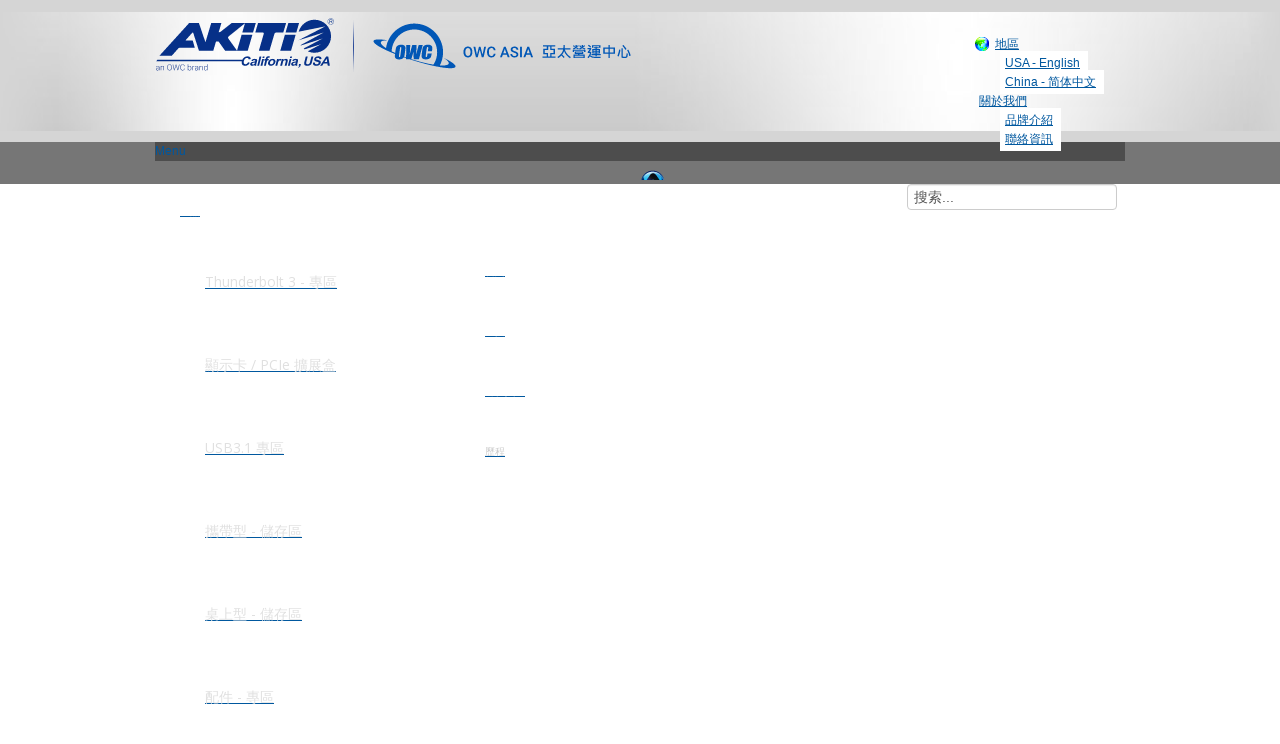

--- FILE ---
content_type: text/html; charset=utf-8
request_url: https://www.akitio.com.tw/blog/page-10
body_size: 10598
content:
<!DOCTYPE html>
<html xmlns="http://www.w3.org/1999/xhtml" xml:lang="zh-tw" lang="zh-tw" dir="ltr">
<head>
  <link rel="prev" href="/blog/page-9" />
  <link rel="next" href="/blog/page-11" />

    <meta name="viewport" content="width=device-width, initial-scale=1.0">

<base href="https://www.akitio.com.tw/blog/page-10" />
	<meta http-equiv="content-type" content="text/html; charset=utf-8" />
	<meta name="keywords" content="Thunderbolt、外接硬碟盒、網路儲存裝置、磁碟陣列裝置" />
	<meta name="robots" content="max-snippet:-1, max-image-preview:large, max-video-preview:-1" />
	<meta name="description" content="我們是 OWC Asia 亞太營運中心，提供 OWC 全產品線的銷售、技術、售後等完善服務。" />
	
	<title>Blog | Page 10 | AKiTiO</title>
	<link href="/blog/feed/rss/page-1" rel="alternate" type="application/rss+xml" title="RSS 2.0" />
	<link href="/blog/feed/atom/page-1" rel="alternate" type="application/atom+xml" title="Atom 1.0" />
	<link href="/templates/it_blackwhite2/favicon.ico" rel="shortcut icon" type="image/vnd.microsoft.icon" />
	<link href="/media/system/css/modal.css?23b8b6368110613abe78eba7b13bcc4c" rel="stylesheet" type="text/css" />
	<link href="/media/com_attachments/css/attachments_hide.css" rel="stylesheet" type="text/css" />
	<link href="/plugins/system/jce/css/content.css?badb4208be409b1335b815dde676300e" rel="stylesheet" type="text/css" />
	<link href="https://www.akitio.com.tw/media/jui/css/bootstrap.css" rel="stylesheet" type="text/css" />
	<link href="https://www.akitio.com.tw/media/jui/css/bootstrap-responsive.css" rel="stylesheet" type="text/css" />
	<link href="https://www.akitio.com.tw/modules/mod_icemegamenu/themes/default/css/default_icemegamenu.css" rel="stylesheet" type="text/css" />
	<link href="https://www.akitio.com.tw/modules/mod_icemegamenu/themes/default/css/default_icemegamenu-reponsive.css" rel="stylesheet" type="text/css" />
	<link href="/modules/mod_ariextmenu/mod_ariextmenu/js/css/menu.min.css" rel="stylesheet" type="text/css" />
	<link href="/modules/mod_ariextmenu/mod_ariextmenu/js/css/menu.fix.css" rel="stylesheet" type="text/css" />
	<style type="text/css">
UL#ariext88 LI A{font-size:1em;font-weight:normal;text-transform:none;text-align:left;}
	</style>
	<script type="application/json" class="joomla-script-options new">{"csrf.token":"a505adbbd1c40474af0534ad721e7c42","system.paths":{"root":"","base":""}}</script>
	<script src="/media/system/js/mootools-core.js?23b8b6368110613abe78eba7b13bcc4c" type="text/javascript"></script>
	<script src="/media/system/js/core.js?23b8b6368110613abe78eba7b13bcc4c" type="text/javascript"></script>
	<script src="/media/system/js/mootools-more.js?23b8b6368110613abe78eba7b13bcc4c" type="text/javascript"></script>
	<script src="/media/system/js/modal.js?23b8b6368110613abe78eba7b13bcc4c" type="text/javascript"></script>
	<script src="/media/jui/js/jquery.min.js?23b8b6368110613abe78eba7b13bcc4c" type="text/javascript"></script>
	<script src="/media/jui/js/jquery-noconflict.js?23b8b6368110613abe78eba7b13bcc4c" type="text/javascript"></script>
	<script src="/media/jui/js/jquery-migrate.min.js?23b8b6368110613abe78eba7b13bcc4c" type="text/javascript"></script>
	<script src="/media/com_attachments/js/attachments_refresh.js" type="text/javascript"></script>
	<script src="/media/system/js/caption.js?23b8b6368110613abe78eba7b13bcc4c" type="text/javascript"></script>
	<script src="/media/jui/js/bootstrap.min.js?23b8b6368110613abe78eba7b13bcc4c" type="text/javascript"></script>
	<script src="/templates/it_blackwhite2/js/template.js" type="text/javascript"></script>
	<script src="https://www.akitio.com.tw/media/jui/js/bootstrap.min.js" type="text/javascript"></script>
	<script src="/media/system/js/html5fallback.js" type="text/javascript"></script>
	<script src="/modules/mod_ajaxsearch/assets/js/script.js" type="text/javascript"></script>
	<script src="/modules/mod_ariextmenu/mod_ariextmenu/js/ext-core.js" type="text/javascript"></script>
	<script src="/modules/mod_ariextmenu/mod_ariextmenu/js/menu.min.js" type="text/javascript"></script>
	<script type="text/javascript">

		jQuery(function($) {
			SqueezeBox.initialize({});
			initSqueezeBox();
			$(document).on('subform-row-add', initSqueezeBox);

			function initSqueezeBox(event, container)
			{
				SqueezeBox.assign($(container || document).find('a.modal').get(), {
					parse: 'rel'
				});
			}
		});

		window.jModalClose = function () {
			SqueezeBox.close();
		};

		// Add extra modal close functionality for tinyMCE-based editors
		document.onreadystatechange = function () {
			if (document.readyState == 'interactive' && typeof tinyMCE != 'undefined' && tinyMCE)
			{
				if (typeof window.jModalClose_no_tinyMCE === 'undefined')
				{
					window.jModalClose_no_tinyMCE = typeof(jModalClose) == 'function'  ?  jModalClose  :  false;

					jModalClose = function () {
						if (window.jModalClose_no_tinyMCE) window.jModalClose_no_tinyMCE.apply(this, arguments);
						tinyMCE.activeEditor.windowManager.close();
					};
				}

				if (typeof window.SqueezeBoxClose_no_tinyMCE === 'undefined')
				{
					if (typeof(SqueezeBox) == 'undefined')  SqueezeBox = {};
					window.SqueezeBoxClose_no_tinyMCE = typeof(SqueezeBox.close) == 'function'  ?  SqueezeBox.close  :  false;

					SqueezeBox.close = function () {
						if (window.SqueezeBoxClose_no_tinyMCE)  window.SqueezeBoxClose_no_tinyMCE.apply(this, arguments);
						tinyMCE.activeEditor.windowManager.close();
					};
				}
			}
		};
		jQuery(window).on('load',  function() {
				new JCaption('img.caption');
			});
    jQuery(document).ready(function(){ 
			
			 jQuery(window).scroll(function(){
				if ( jQuery(this).scrollTop() > 1000) {
					 jQuery('#gotop').addClass('gotop_active');
				} else {
					 jQuery('#gotop').removeClass('gotop_active');
				}
			}); 
			
			jQuery('.scrollup').click(function(){
				jQuery("html, body").animate({ scrollTop: 0 }, 600);
				return false;
			});
			
		});

	var asoptions = {
		lower_limit: 3,
		max_results: 5
	};
	var asstrings = {
		show_all: "顯示所有結果"
	};
;(function() { var _menuInit = function() { new Ext.ux.Menu("ariext88", {"delay":0.1,"transitionType":"slide","transitionDuration":0.4}); Ext.get("ariext88").select(".ux-menu-sub").removeClass("ux-menu-init-hidden"); }; if (!Ext.isIE || typeof(MooTools) == "undefined" || typeof(MooTools.More) == "undefined") Ext.onReady(_menuInit); else window.addEvent("domready", _menuInit); })();
	</script>
	<!--[if IE]><link rel="stylesheet" type="text/css" href="/modules/mod_ariextmenu/mod_ariextmenu/js/css/menu.ie.min.css" /><![endif]-->
	<!--[if lt IE 8]><script type="text/javascript" src="/modules/mod_ariextmenu/mod_ariextmenu/js/fix.js"></script><![endif]-->


<link rel="apple-touch-icon" sizes="57x57" href="/apple-touch-icon-57x57.png">
<link rel="apple-touch-icon" sizes="60x60" href="/apple-touch-icon-60x60.png">
<link rel="apple-touch-icon" sizes="72x72" href="/apple-touch-icon-72x72.png">
<link rel="apple-touch-icon" sizes="76x76" href="/apple-touch-icon-76x76.png">
<link rel="apple-touch-icon" sizes="114x114" href="/apple-touch-icon-114x114.png">
<link rel="apple-touch-icon" sizes="120x120" href="/apple-touch-icon-120x120.png">
<link rel="apple-touch-icon" sizes="144x144" href="/apple-touch-icon-144x144.png">
<link rel="apple-touch-icon" sizes="152x152" href="/apple-touch-icon-152x152.png">
<link rel="apple-touch-icon" sizes="180x180" href="/apple-touch-icon-180x180.png">
<link rel="icon" type="image/png" href="/favicon-32x32.png" sizes="32x32">
<link rel="icon" type="image/png" href="/android-chrome-192x192.png" sizes="192x192">
<link rel="icon" type="image/png" href="/favicon-96x96.png" sizes="96x96">
<link rel="icon" type="image/png" href="/favicon-16x16.png" sizes="16x16">
<link rel="manifest" href="/manifest.json">
<meta name="msapplication-TileColor" content="#da532c">
<meta name="msapplication-TileImage" content="/mstile-144x144.png">
<meta name="theme-color" content="#ffffff">

	
<link rel="stylesheet" type="text/css" href="/templates/it_blackwhite2/css/all.min.css" />

<link rel="stylesheet" type="text/css" href="/templates/it_blackwhite2/less/style.css" />

<link rel="stylesheet" type="text/css" href="/templates/it_blackwhite2/less/responsive.css" />

<link rel="stylesheet" type="text/css" href="/templates/it_blackwhite2/css/custom.css" />

<style type="text/css" media="screen">

	



/* Custom CSS code through template paramters */

</style>


<!-- Google Fonts -->
<link href='//fonts.googleapis.com/css?family=Quicksand|Open+Sans|Coming+Soon' rel='stylesheet' type='text/css' />

<!--[if lte IE 8]>
<link rel="stylesheet" type="text/css" href="/templates/it_blackwhite2/css/ie8.css" />
<script src="/templates/it_blackwhite2/js/respond.min.js"></script>
<![endif]-->

<!--[if lt IE 9]>
    <script src="/media/jui/js/html5.js"></script>
<![endif]-->


<!--[if !IE]><!-->
<script>  
if(Function('/*@cc_on return document.documentMode===10@*/')()){
    document.documentElement.className+=' ie10';
}
</script>
<!--<![endif]-->  

<style type="text/css">

/* IE10 hacks. add .ie10 before */
.ie10 #gotop .scrollup {
	right:40px;}

</style>





<script class="sh404SEF_analytics">
	var sh404SEFAnalyticsType = sh404SEFAnalyticsType || [];
	sh404SEFAnalyticsType.universal = true;

	(function(i,s,o,g,r,a,m){i['GoogleAnalyticsObject']=r;i[r]=i[r]||function(){
  	(i[r].q=i[r].q||[]).push(arguments)},i[r].l=1*new Date();a=s.createElement(o),
  	m=s.getElementsByTagName(o)[0];a.async=1;a.src=g;m.parentNode.insertBefore(a,m)
  	})(window,document,'script','//www.google-analytics.com/analytics.js','ga');
  
	ga('create', 'UA-5598564-6','auto');
	ga('send', 'pageview');
</script>




<!-- Google social profiles markup-->
<script type="application/ld+json">
{
    "@context": "http://schema.org",
    "@type": "Organization",
    "url": "https://www.akitio.com.tw",
    "name": "AKiTiO 艾客優品",
    "sameAs": [
        "https://www.facebook.com/akitiotw",
        "http://twitter.com/akitiotw"
    ]
}
</script>
<!-- End of Google social profiles markup-->

<!-- Google logo & contacts markup-->
<script type="application/ld+json">
{
    "@context": "http://schema.org",
    "@type": "Organization",
    "url": "https://www.akitio.com.tw",
    "logo": "https://www.akitio.com.tw/images/logos/akitio-ca-owc-logo-180.svg",
    "contactPoint": [
        {
            "@type": "ContactPoint",
            "telephone": "+886-2-8913-1618",
            "contactType": "sales",
            "contactOption": [
                ""
            ],
            "areaServed": [
                "TW"
            ],
            "availableLanguage": [
                "Chinese",
                "English"
            ]
        }
    ]
}
</script>
<!-- End of Google logo & contacts markup-->


<!-- sh404SEF OGP tags -->
<meta property="og:locale" content="zh_TW" >
    <meta property="og:title" content="Blog | Page 10 | AKiTiO" >
    <meta property="og:description" content="我們是 OWC Asia 亞太營運中心，提供 OWC 全產品線的銷售、技術、售後等完善服務。" >
    <meta property="og:type" content="article" >
<meta property="og:url" content="https://www.akitio.com.tw/blog/page-10" >
    <meta property="og:site_name" content="OWC ASIA" >
    <meta property="fb:app_id" content="154426421321384" >
<!-- sh404SEF OGP tags - end -->

</head>

<body class=" blog_leading">

    <header id="header">

        <div class="container">

                        <div id="logo">
                <a href="/"><img class="logo" src="https://www.akitio.com.tw/images/logos/akitio-ca-owc-logo-180.svg" alt="OWC ASIA" /></a>
            </div>
            
            
			            <div id="top-center">
                

<div class="custom hidden-phone"  >
	<p><img src="/images/logos/divider-logo-55.png" alt="divider" width="36" height="55" /><img src="/images/logos/owc-asia-logo.svg" alt="owc asia logo" /></p></div>

            </div>
            
                         <div id="topmenu">
              
<div id="ariext88_container" class="ux-menu-container ux-menu-clearfix">

	<ul id="ariext88" class="ux-menu ux-menu-horizontal">
					<li class="ux-menu-item-main ux-menu-item-level-0 ux-menu-item-parent ux-menu-item146 ux-menu-item-parent-pos0">
				<a href="javascript:void(0);" class=" ux-menu-link-level-0 ux-menu-link-first ux-menu-link-parent" title="">
					地區										<span class="ux-menu-arrow"></span>
									</a>
			
	<ul class="ux-menu-sub ux-menu-init-hidden">
					<li class=" ux-menu-item-level-1 ux-menu-item149">
				<a href="http://www.akitio.com" class=" ux-menu-link-level-1" title="">
					USA - English									</a>
						</li>
					<li class=" ux-menu-item-level-1 ux-menu-item147">
				<a href="http://www.akitio.com.cn" class=" ux-menu-link-level-1" title="">
					China - 简体中文									</a>
						</li>
			</ul>
			</li>
					<li class="ux-menu-item-main ux-menu-item-level-0 ux-menu-item-parent ux-menu-item156 ux-menu-item-parent-pos1">
				<a href="/about/" class=" ux-menu-link-level-0 ux-menu-link-last ux-menu-link-parent" title="">
					關於我們										<span class="ux-menu-arrow"></span>
									</a>
			
	<ul class="ux-menu-sub ux-menu-init-hidden">
					<li class=" ux-menu-item-level-1 ux-menu-item158">
				<a href="/about/brand-profile" class=" ux-menu-link-level-1" title="">
					品牌介紹									</a>
						</li>
					<li class=" ux-menu-item-level-1 ux-menu-item161">
				<a href="/about/contact-akitio" class=" ux-menu-link-level-1" title="">
					聯絡資訊									</a>
						</li>
			</ul>
			</li>
			</ul>
</div>
            </div>
            
                        <div id="search">
                <div class="ajax-search">
	<form id="mod-ajaxsearch-form" action="/index.php?option=com_search&amp;view=search" method="post" class="form-inline">
		<div class="btn-toolbar">
			<div class="btn-group pull-left">
				<input type="search" name="searchword" id="mod-ajaxsearch-searchword" placeholder="搜索..." maxlength="200" class="inputbox" value="搜索..." autocomplete="off" onblur="if (this.value=='') this.value='搜索...';" onfocus="if (this.value=='搜索...') this.value='';" />
			</div>
						<div class="clearfix"></div>
		</div>
		<div id="mod-ajaxsearch-results-box" class="results-box"></div>
		<input type="hidden" name="task" value="search" />
		<input type="hidden" name="limit" value="20" />
	</form>
</div>

            </div>
            
        </div>

    </header>

    <nav id="navigation">

                <div id="mainmenu">
            <div id="menuwrap">
                <div class="icemegamenu"><div class="ice-megamenu-toggle"><a data-toggle="collapse" data-target=".nav-collapse">Menu</a></div><div class="nav-collapse icemegamenu collapse"><ul id="icemegamenu" class="meganizr mzr-slide mzr-responsive"><li id="iceMenu_101" class="iceMenuLiLevel_1"><a href="https://www.akitio.com.tw/" class=" iceMenuTitle"><span class="icemega_title icemega_nosubtitle">首頁</span></a></li><li id="iceMenu_107" class="iceMenuLiLevel_1 mzr-drop parent"><a href="/products" class=" iceMenuTitle"><span class="icemega_title icemega_nosubtitle">產品</span></a><ul class="icesubMenu icemodules sub_level_1" style="width:280px"><li><div style="float:left;width:280px" class="iceCols"><ul><li id="iceMenu_510" class="iceMenuLiLevel_2"><a href="/thunderbolt3-series" class=" iceMenuTitle"><span class="icemega_title icemega_nosubtitle">Thunderbolt 3 - 專區</span></a></li><li id="iceMenu_1189" class="iceMenuLiLevel_2"><a href="/expansion" class=" iceMenuTitle"><span class="icemega_title icemega_nosubtitle">顯示卡 / PCIe 擴展盒</span></a></li><li id="iceMenu_383" class="iceMenuLiLevel_2"><a href="/usb31-series" class=" iceMenuTitle"><span class="icemega_title icemega_nosubtitle">USB3.1 專區</span></a></li><li id="iceMenu_110" class="iceMenuLiLevel_2"><a href="/portable-storage" class=" iceMenuTitle"><span class="icemega_title icemega_nosubtitle">攜帶型 - 儲存區</span></a></li><li id="iceMenu_111" class="iceMenuLiLevel_2"><a href="/desktop-storage" class=" iceMenuTitle"><span class="icemega_title icemega_nosubtitle">桌上型 - 儲存區</span></a></li><li id="iceMenu_113" class="iceMenuLiLevel_2"><a href="/accessories" class=" iceMenuTitle"><span class="icemega_title icemega_nosubtitle">配件 - 專區</span></a></li></ul></div></li></ul></li><li id="iceMenu_118" class="iceMenuLiLevel_1 mzr-drop parent"><a href="/press-center-main" class=" iceMenuTitle"><span class="icemega_title icemega_nosubtitle">新聞</span></a><ul class="icesubMenu icemodules sub_level_1" style="width:280px"><li><div style="float:left;width:280px" class="iceCols"><ul><li id="iceMenu_123" class="iceMenuLiLevel_2"><a href="/press-center/" class=" iceMenuTitle"><span class="icemega_title icemega_nosubtitle">重要公告</span></a></li><li id="iceMenu_385" class="iceMenuLiLevel_2"><a href="/activity/" class=" iceMenuTitle"><span class="icemega_title icemega_nosubtitle">活動訊息</span></a></li><li id="iceMenu_386" class="iceMenuLiLevel_2"><a href="/product-reviews/reviews" class=" iceMenuTitle"><span class="icemega_title icemega_nosubtitle">相關報導</span></a></li><li id="iceMenu_743" class="iceMenuLiLevel_2"><a href="/winning-message/" class=" iceMenuTitle"><span class="icemega_title icemega_nosubtitle">獲獎訊息</span></a></li><li id="iceMenu_1054" class="iceMenuLiLevel_2"><a href="/celebrity-classify/" class=" iceMenuTitle"><span class="icemega_title icemega_nosubtitle">名人推薦</span></a></li></ul></div></li></ul></li><li id="iceMenu_134" class="iceMenuLiLevel_1 mzr-drop parent"><a href="/support" class=" iceMenuTitle"><span class="icemega_title icemega_nosubtitle">支援</span></a><ul class="icesubMenu icemodules sub_level_1" style="width:280px"><li><div style="float:left;width:280px" class="iceCols"><ul><li id="iceMenu_135" class="iceMenuLiLevel_2"><a href="/information-center/" class=" iceMenuTitle"><span class="icemega_title icemega_nosubtitle">技術支援</span></a></li><li id="iceMenu_144" class="iceMenuLiLevel_2"><a href="/support/faq" class=" iceMenuTitle"><span class="icemega_title icemega_nosubtitle">常見問題</span></a></li><li id="iceMenu_142" class="iceMenuLiLevel_2"><a href="/software-app/" class=" iceMenuTitle"><span class="icemega_title icemega_nosubtitle">軟體</span></a></li><li id="iceMenu_141" class="iceMenuLiLevel_2"><a href="/firmware/" class=" iceMenuTitle"><span class="icemega_title icemega_nosubtitle">韌體 / 驅動程式</span></a></li><li id="iceMenu_143" class="iceMenuLiLevel_2"><a href="/support/user-manuals" class=" iceMenuTitle"><span class="icemega_title icemega_nosubtitle">使用手冊</span></a></li><li id="iceMenu_126" class="iceMenuLiLevel_2"><a href="/support/icns-download-mac" class=" iceMenuTitle"><span class="icemega_title icemega_nosubtitle">ICNS 小圖示下載</span></a></li><li id="iceMenu_391" class="iceMenuLiLevel_2"><a href="/about/contact-akitio" class=" iceMenuTitle"><span class="icemega_title icemega_nosubtitle">線上聯絡我們</span></a></li><li id="iceMenu_417" class="iceMenuLiLevel_2"><a href="/support/warranty-article" class=" iceMenuTitle"><span class="icemega_title icemega_nosubtitle">保固與維修</span></a></li></ul></div></li></ul></li><li id="iceMenu_114" class="iceMenuLiLevel_1"><a href="/where-to-buy/akitio-sites" class=" iceMenuTitle"><span class="icemega_title icemega_nosubtitle">哪裡買？</span></a></li><li id="iceMenu_127" class="iceMenuLiLevel_1 mzr-drop parent active"><a href="/blog/" class="icemega_active iceMenuTitle"><span class="icemega_title icemega_nosubtitle">歷程</span></a><ul class="icesubMenu icemodules sub_level_1" style="width:280px"><li><div style="float:left;width:280px" class="iceCols"><ul><li id="iceMenu_596" class="iceMenuLiLevel_2"><a href="/blog-promotions/" class=" iceMenuTitle"><span class="icemega_title icemega_nosubtitle">活動花絮</span></a></li><li id="iceMenu_389" class="iceMenuLiLevel_2"><a href="/blog-thunderbolt-storage/" class=" iceMenuTitle"><span class="icemega_title icemega_nosubtitle">Thunderbolt</span></a></li><li id="iceMenu_388" class="iceMenuLiLevel_2"><a href="/blog-storage/" class=" iceMenuTitle"><span class="icemega_title icemega_nosubtitle">儲存裝置</span></a></li><li id="iceMenu_387" class="iceMenuLiLevel_2"><a href="/blog-mycloud/" class=" iceMenuTitle"><span class="icemega_title icemega_nosubtitle">雲儲存</span></a></li></ul></div></li></ul></li></ul></div></div><script type="text/javascript">
	jQuery(document).ready(function(){
		var browser_width1 = jQuery(window).width();
		jQuery("#icemegamenu").find(".icesubMenu").each(function(index){
			var offset1 = jQuery(this).offset();
			var xwidth1 = offset1.left + jQuery(this).width();
			if(xwidth1 >= browser_width1){
				jQuery(this).addClass("ice_righttoleft");
			}
		});
		
	})
	jQuery(window).resize(function() {
		var browser_width = jQuery(window).width();
		jQuery("#icemegamenu").find(".icesubMenu").removeClass("ice_righttoleft");
		jQuery("#icemegamenu").find(".icesubMenu").each(function(index){
			var offset = jQuery(this).offset();
			var xwidth = offset.left + jQuery(this).width();
			
			if(xwidth >= browser_width){
				jQuery(this).addClass("ice_righttoleft");
			}
		});
	});
</script>
            </div>
        </div>
        
    </nav>

					<div id="message">
				

<div class="custom"  >
	<div style="text-align: center;"><a href="https://www.owcasia.com.tw" target="_blank" rel="noopener" title="OWC Asia 亞太營運中心">最新消息與更多產品資訊，請上OWC Asia中文版新網站www.owcasia.com.tw</a></div></div>

			</div>
		
    <!-- content -->
    <section id="content">

    	<div class="container">


            <div class="row">

                <!-- Middle Col -->
                <div id="middlecol" class="span9">

                    <div class="inside">

                        <div id="system-message-container">
	</div>

						
                        <div class="blog blog_leading" itemscope itemtype="http://schema.org/Blog">
			<div class="page-header">
			<h1> 歷程 </h1>
		</div>
	
	
	
	
	
		
	
																	<div class="items-row cols-1 row-0 row-fluid clearfix">
						<div class="span12">
				<div class="item column-1"
					itemprop="blogPost" itemscope itemtype="http://schema.org/BlogPosting">
					

			<div class="page-header">

							<h2 itemprop="name">
											<a href="/blog-thunderbolt-storage/akitio-thunder3-1-2tb-pcie-ssd-win-10" itemprop="url">
						AKiTiO Thunder3 1.2TB PCIe SSD 安裝 Win 10 實測</a>
									</h2>
			
											</div>
	



		<dl class="article-info  muted">

		
			<dt class="article-info-term">
													詳細內容							</dt>

			
			
			
					
												<dd class="create">
					<time datetime="2016-08-11T13:46:00+08:00" itemprop="dateCreated">
						週四, 11 八月 2016 13:46					</time>
			</dd>			
			
						</dl>



 <p><img src="/images/blog/tb/tb3/windows-os-tb3-boot-blog.jpg" alt="windows os tb3 boot blog" style="margin-left: 20px; float: right;" /></p>
<p>聽說 Thunderbolt 3 在 PC 上有支援外接開機功能，不相信？一定要實際驗證看看，是不是像 Mac 平台一樣可以很容易的使用外接硬碟來開機。</p>



	
<p class="readmore">
	<a class="btn" href="/blog-thunderbolt-storage/akitio-thunder3-1-2tb-pcie-ssd-win-10" itemprop="url">
		<span class="icon-chevron-right"></span>
		More...	</a>
</p>



				</div>
				<!-- end item -->
							</div><!-- end span -->
							</div><!-- end row -->
																			<div class="items-row cols-1 row-1 row-fluid clearfix">
						<div class="span12">
				<div class="item column-1"
					itemprop="blogPost" itemscope itemtype="http://schema.org/BlogPosting">
					

			<div class="page-header">

							<h2 itemprop="name">
											<a href="/blog-promotions/2016-computex-highlights" itemprop="url">
						艾客優品 (AKiTiO) 就在 2016 COMPUTEX 現場花絮</a>
									</h2>
			
											</div>
	



		<dl class="article-info  muted">

		
			<dt class="article-info-term">
													詳細內容							</dt>

			
			
			
					
												<dd class="create">
					<time datetime="2016-06-01T14:24:33+08:00" itemprop="dateCreated">
						週三, 01 六月 2016 14:24					</time>
			</dd>			
			
						</dl>



 <p><img src="/images/blog/2016-computex/2016-Computex-blog.jpg" alt="2016 Computex blog" style="margin-left: 20px; float: right;" /></p>
<p>精彩! 艾客優品 (AKiTiO) 就在 2016 COMPUTEX 現場花絮<br />艾客優品 (AKITIO) 全新 Thunderbolt 3 產品正式在 COMPUTEX 登場 !!! 現場展出我們今年將陸續推出的 Thunderbolt 3 產品，喜歡與需要的朋友可以進來看看，我們將持續為您報導會場的最新訊息。</p>



	
<p class="readmore">
	<a class="btn" href="/blog-promotions/2016-computex-highlights" itemprop="url">
		<span class="icon-chevron-right"></span>
		More...	</a>
</p>



				</div>
				<!-- end item -->
							</div><!-- end span -->
							</div><!-- end row -->
																			<div class="items-row cols-1 row-2 row-fluid clearfix">
						<div class="span12">
				<div class="item column-1"
					itemprop="blogPost" itemscope itemtype="http://schema.org/BlogPosting">
					

			<div class="page-header">

							<h2 itemprop="name">
											<a href="/blog-promotions/2016-nab-show-highlights" itemprop="url">
						精彩! 艾客優品 (AKiTiO) 就在 2016 NAB Show 現場花絮</a>
									</h2>
			
											</div>
	



		<dl class="article-info  muted">

		
			<dt class="article-info-term">
													詳細內容							</dt>

			
			
			
					
												<dd class="create">
					<time datetime="2016-04-19T14:38:56+08:00" itemprop="dateCreated">
						週二, 19 四月 2016 14:38					</time>
			</dd>			
			
						</dl>



 <p><img src="/images/blog/2016-nab-show-blog/nabshow-2016-blog.jpg" alt="nabshow 2016 blog" style="margin-left: 20px; float: right;" /></p>
<p>精彩! 艾客優品 (AKiTiO) 就在 2016 NAB Show 現場花絮<br />艾客優品 (AKITIO) 全新 Thunderbolt 3 產品正式在 NAB Show 登場 !!! 現場展出我們今年將陸續推出的 Thunderbolt 3 產品，喜歡與需要的朋友可以進來看看，我們將持續為您報導會場的最新訊息。</p>



	
<p class="readmore">
	<a class="btn" href="/blog-promotions/2016-nab-show-highlights" itemprop="url">
		<span class="icon-chevron-right"></span>
		More...	</a>
</p>



				</div>
				<!-- end item -->
							</div><!-- end span -->
							</div><!-- end row -->
																			<div class="items-row cols-1 row-3 row-fluid clearfix">
						<div class="span12">
				<div class="item column-1"
					itemprop="blogPost" itemscope itemtype="http://schema.org/BlogPosting">
					

			<div class="page-header">

							<h2 itemprop="name">
											<a href="/blog-thunderbolt-storage/how-chose-tb3-device" itemprop="url">
						如何選擇 Thunderbolt™ 3 儲存方案？</a>
									</h2>
			
											</div>
	



		<dl class="article-info  muted">

		
			<dt class="article-info-term">
													詳細內容							</dt>

			
			
			
					
												<dd class="create">
					<time datetime="2016-02-03T16:02:25+08:00" itemprop="dateCreated">
						週三, 03 二月 2016 16:02					</time>
			</dd>			
			
						</dl>



 <p><img src="/images/blog/tb/tb3/tb3-how-chose-device_blog.jpg" alt="tb3 how chose device blog" style="margin-left: 20px; float: right;" /></p>
<p>艾客優品(AKiTiO) 儲存設備技術領先業界，率先推出全球第一台 Thunderbolt 3 儲存設備，並將陸續推出各類不同功能的 Thunderbolt 3 儲存設備，以符合消費者多元化的使用需求！</p>



	
<p class="readmore">
	<a class="btn" href="/blog-thunderbolt-storage/how-chose-tb3-device" itemprop="url">
		<span class="icon-chevron-right"></span>
		More...	</a>
</p>



				</div>
				<!-- end item -->
							</div><!-- end span -->
							</div><!-- end row -->
																			<div class="items-row cols-1 row-4 row-fluid clearfix">
						<div class="span12">
				<div class="item column-1"
					itemprop="blogPost" itemscope itemtype="http://schema.org/BlogPosting">
					

			<div class="page-header">

							<h2 itemprop="name">
											<a href="/blog-thunderbolt-storage/type-c-usb-or-tb" itemprop="url">
						Type C 是 USB 還是 Thunderbolt™ ?</a>
									</h2>
			
											</div>
	



		<dl class="article-info  muted">

		
			<dt class="article-info-term">
													詳細內容							</dt>

			
			
			
					
												<dd class="create">
					<time datetime="2016-01-29T14:10:09+08:00" itemprop="dateCreated">
						週五, 29 一月 2016 14:10					</time>
			</dd>			
			
						</dl>



 <p><img src="/images/blog/tb/tb3/type-c-usb-or-tb3_blog.jpg" alt="type c usb or tb3 blog" style="margin-left: 20px; float: right;" /></p>
<p>這個問題是在 Thunderbolt 3 推出後才產生的問題，因為 Thunderbolt 3 所使用的連接頭，與 USB3.1 Type C 連接頭相同！再細看 Thunderbolt 3 的規格，即發現 USB3.1 是赫然包含在內一起同梱出售，由此可以看出 Intel 預將外接介面整合在一起的企圖心，我們可以預見，往後的電腦外接介面會慢慢的越來越單純，以目前的趨勢來看，Display 接頭、RJ45 接頭、USB 接頭通通可以轉換成Thunderbolt 接頭，連接到電腦端使用，或許最後電腦端就只剩下 Thunderbolt這一種連接介面。</p>



	
<p class="readmore">
	<a class="btn" href="/blog-thunderbolt-storage/type-c-usb-or-tb" itemprop="url">
		<span class="icon-chevron-right"></span>
		More...	</a>
</p>



				</div>
				<!-- end item -->
							</div><!-- end span -->
							</div><!-- end row -->
																			<div class="items-row cols-1 row-5 row-fluid clearfix">
						<div class="span12">
				<div class="item column-1"
					itemprop="blogPost" itemscope itemtype="http://schema.org/BlogPosting">
					

			<div class="page-header">

							<h2 itemprop="name">
											<a href="/blog-thunderbolt-storage/full-sata-6gbs-speeds" itemprop="url">
						AKiTiO Thunderbolt 產品安裝 2 顆 SSD 建議方式</a>
									</h2>
			
											</div>
	



		<dl class="article-info  muted">

		
			<dt class="article-info-term">
													詳細內容							</dt>

			
			
			
					
												<dd class="create">
					<time datetime="2015-11-30T15:48:24+08:00" itemprop="dateCreated">
						週一, 30 十一月 2015 15:48					</time>
			</dd>			
			
						</dl>



 <p><img src="/images/blog/tb/akitio-thunder-sata-go-ssdreader-350.jpg" alt="akitio thunder sata go ssdreader 350" style="margin-left: 20px; float: right;" /></p>
<p>固態硬碟(SSD) 的傳輸效度遠遠高於傳統硬碟的速度，但所連接的 SATA 連接埠速度能有多快，要如何接才能在外部儲存設備上獲的最佳的速度？</p>
<p>目前固態硬碟(SSD) 使用的 SATA 連接埠幾乎都是 6Gb/s 的規格，也被稱為 SATA-Ⅲ 或 SATA3，單顆 SSD 可以提供大約 500-550MB/s 的速度。這意味著，外接儲存裝置應具有 USB3.1 的 Gen 2 10Gbps 或 Thunderbolt 的連接界面，才足夠提供高速的傳輸頻寬，但是，當涉及到 Thunderbolt 的外接儲存裝置時，您可能需要使用特定的安裝順序來獲取最大傳輸速度 。</p>
<p>&nbsp;</p>



	
<p class="readmore">
	<a class="btn" href="/blog-thunderbolt-storage/full-sata-6gbs-speeds" itemprop="url">
		<span class="icon-chevron-right"></span>
		More...	</a>
</p>



				</div>
				<!-- end item -->
							</div><!-- end span -->
							</div><!-- end row -->
						
			<div class="items-more">
			<h2>更多文章...</h2>
			

<ol class="nav nav-tabs nav-stacked">
	<li>
		<a href="/blog-promotions/2015-akitio-4k-event">
			4K/高像素拍攝 後製備份與加快流程-分享會</a>
	</li>
	<li>
		<a href="/blog-thunderbolt-storage/tb2-duo-pro-not-player">
			雷霆雙劍 - 不是播放器啦 !</a>
	</li>
	<li>
		<a href="/blog-thunderbolt-storage/thunderbolt-3">
			兩張圖、讓您讀懂 Thunderbolt 3</a>
	</li>
	<li>
		<a href="/blog-promotions/tb-4k-in-lenovo-hk">
			Thunderbolt 與 4K 產品應用研討會 - 活動花絮</a>
	</li>
	<li>
		<a href="/blog-promotions/product-launch-hk-2015">
			2015 香港產品發表會花絮</a>
	</li>
	<li>
		<a href="/blog-thunderbolt-storage/thunderbolt-4k-workflow">
			Thunderbolt 產品應用 - 4K工作流程</a>
	</li>
</ol>
		</div>
	
				<div class="pagination">
							<p class="counter pull-right"> 第 10 頁，共 19 頁 </p>
						<ul class="pagination-list"><li><a title="最先" href="/blog/page-1" class="pagenav">最先</a><li><li><a title="上一篇" href="/blog/page-9" class="pagenav">上一篇</a><li><li><a title="5" href="/blog/page-5" class="pagenav">5</a><li><li><a title="6" href="/blog/page-6" class="pagenav">6</a><li><li><a title="7" href="/blog/page-7" class="pagenav">7</a><li><li><a title="8" href="/blog/page-8" class="pagenav">8</a><li><li><a title="9" href="/blog/page-9" class="pagenav">...</a><li><li class="active"><a>10</a></li><li><a title="11" href="/blog/page-11" class="pagenav">11</a><li><li><a title="12" href="/blog/page-12" class="pagenav">12</a><li><li><a title="13" href="/blog/page-13" class="pagenav">13</a><li><li><a title="14" href="/blog/page-14" class="pagenav">14</a><li><li><a title="下一篇" href="/blog/page-11" class="pagenav">下一篇</a><li><li><a title="最後" href="/blog/page-19" class="pagenav">最後</a><li></ul> </div>
	</div>

						
						
                    </div>

                </div><!-- / Middle Col  -->

                                <!-- sidebar -->
                <div id="sidebar" class="span3 sidebar_right" >
                    <div class="inside">
                        		
		<div class="sidebar_module sidebar_module_style3">
        	
			                       
                                        <div class="sidebar_module_heading_outter">
                                        
					<!-- kyle -->
                    <h3 class="sidebar_module_heading">	
						<span class="col-module_header_r">
                        <span class="col-module_header_l">
                        <span class="col-module_header_arrow">
                        <span class="col-module_header_color">最新消息</span></span></span></span>
					</h3>
                    
                                        </div>
                                         
                			
                <div class="sidebar_module_content"><ul class="latestnews">
	<li>
		<a href="/akitio-in-the-news/owc-introduces-flex-1u4-4-bay-thunderbolt-rackmount-storage-and-docking-solution">
			美商 OWC 發表 Flex 1U4 四槽 Thunderbolt 儲存及擴充解決方案</a>
	</li>
	<li>
		<a href="/akitio-in-the-news/owc-pd-for-new-ipad-mac-studio">
			OWC 宣佈支援新一代 iPad Air 和 Mac Studio 創新的儲存和連接解決方案</a>
	</li>
	<li>
		<a href="/akitio-in-the-news/softraid-3-for-win">
			適用於 Windows 的 RAID5 - SoftRAID 3</a>
	</li>
	<li>
		<a href="/akitio-in-the-news/confused-about-thunderbolt-owc">
			APPLE THUNDERBOLT/USB 4 和 PC-WINDOWS THUNDERBOLT 4 的比較 | OWC FOUNDER & CEO – LARRY O’CONNOR</a>
	</li>
	<li>
		<a href="/akitio-in-the-news/mac-m1-compatibility">
			可以在 APPLE M1 MAC 上使用您的 OWC THUNDERBOLT 設備嗎？</a>
	</li>
</ul>
</div>
		
          </div>
	
    		
		<div class="sidebar_module sidebar_module_style3">
        	
			                       
                                        <div class="sidebar_module_heading_outter">
                                        
					<!-- kyle -->
                    <h3 class="sidebar_module_heading">	
						<span class="col-module_header_r">
                        <span class="col-module_header_l">
                        <span class="col-module_header_arrow">
                        <span class="col-module_header_color">AKiTiO 產品</span></span></span></span>
					</h3>
                    
                                        </div>
                                         
                			
                <div class="sidebar_module_content">

<div class="customstyle3"  >
	<ul>
<li><a href="/products/thunderbolt3-series">Thunderbolt 3 儲存裝置</a></li>
<li><a href="/expansion">顯示卡 / PCIe 擴展盒</a></li>
<li><a href="/usb31-series">USB3.1 專區</a></li>
<li><a href="/portable-storage" title="Portable Storage Solutions">硬碟外接裝置 (攜帶型)</a></li>
<li><a href="/desktop-storage" title="Desktop Storage Solutions">硬碟外接裝置 (桌上型)</a></li>
<li><a href="/accessories-series">相關配件</a></li>
</ul></div>
</div>
		
          </div>
	
    
                    </div>
                </div><!-- /sidebar -->
                
            </div>



            
            
			
    	</div>

    </section><!-- /content  -->


	<footer id="footer" >

    	<div class="container">

            <div id="copyright">
                <p class="copytext">
                    &copy; 2000-2026 Other World Computing, Inc. All Rights Reserved.
                </p>
            </div>

                            <div class="footermenu">
                    

<div class="custom social_media"  >
	<div class="brand_icons"><a href="http://twitter.com/akitiotw" target="_blank" rel="noopener" class="brand_icon" title="OWC ASIA on Twitter">
<li class="fab fa-twitter-square fa-2x"></li>
</a><a href="https://www.youtube.com/c/OWCASIA" target="_blank" rel="noopener" class="brand_icon" title="OWC ASIA on YouTube">
<li class="fab fa-youtube-square fa-2x"></li>
</a><a href="http://www.facebook.com/akitiotw" target="_blank" rel="noopener" class="brand_icon" title="OWC ASIA on Facebook">
<li class="fab fa-facebook-square fa-2x"></li>
</a><a href="https://line.me/R/ti/p/@akitio" target="_blank" rel="noopener" class="brand_icon" title="OWC ASIA on LINE">
<li class="fab fa-line fa-2x"></li>
</a></div></div>
<ul class="nav menu mod-list">
<li class="item-163"><a href="/privacy-policy" >隱私權政策</a></li><li class="item-164"><a href="/terms-and-conditions" >網站使用條款</a></li><li class="item-165"><a href="/sitemap-html" >網站導覽</a></li><li class="item-392"><a href="/akitioand-and-the-environment" >環保政策</a></li></ul>

                </div>
            
			
						<div id="gotop" class="">
				<a href="#" class="scrollup">Go Top</a>
			</div>
			
            <div id="product_hidden_menu">
               <ul class="nav menu mod-list">
<li class="item-192 deeper parent"><a href="/" >Portable Storage</a><ul class="nav-child unstyled small"><li class="item-724"><a href="/portable-storage/sk-2520-u31" >SK-2520-U31</a></li><li class="item-405"><a href="/portable-storage/neutrino-u31" >Neutrino-Usb31</a></li><li class="item-199"><a href="/portable-storage/neutrino-u3" >Neutrino U3</a></li><li class="item-193"><a href="/portable-storage/adrive-u3" >aDrive U3</a></li></ul></li><li class="item-205 deeper parent"><a href="/" >Desktop Storage</a><ul class="nav-child unstyled small"><li class="item-214"><a href="/desktop-storage/sk-3501-u3" >SK-3501 U3</a></li><li class="item-558"><a href="/desktop-storage/akitio-thunder3-quad" >AKiTiO Thunder3 Quad</a></li><li class="item-800"><a href="/desktop-storage/thunder3-quad-x" >AKiTiO Thunder3 Quad X</a></li><li class="item-802"><a href="/desktop-storage/thunder3-raid-station" >Thunder3 RAID Station</a></li><li class="item-915"><a href="/desktop-storage/nt2-u31c" >NT2 U31C</a></li><li class="item-927"><a href="/desktop-storage/sk-3501-u31" >SK 3501 U3.1</a></li><li class="item-1385"><a href="/desktop-storage/owc-mercury-pro-lto" >OWC Mercury Pro LTO</a></li></ul></li><li class="item-217"><a href="/" >Network Storage</a></li><li class="item-926 deeper parent"><a href="/" >Expansion</a><ul class="nav-child unstyled small"><li class="item-662"><a href="/expansion/akitio-node" >AKiTiO NODE</a></li><li class="item-929"><a href="/expansion/node-duo" >Node Duo</a></li><li class="item-744"><a href="/expansion/node-lite" >Node Lite</a></li><li class="item-801"><a href="/expansion/node-pro" >Node Pro</a></li><li class="item-1229"><a href="/expansion/node-titan" >Node Titan</a></li></ul></li><li class="item-225 deeper parent"><a href="/" >Accessories</a><ul class="nav-child unstyled small"><li class="item-404"><a href="/accessories/thunder-sata-go" >Thunder SATA Go</a></li><li class="item-745"><a href="/accessories/40gbps-thunderbolt3-cable-2m" >AKiTiO Thunderbolt 3 Cable 2m</a></li><li class="item-910"><a href="/accessories/akitio-displayport-to-hdmi-adapter" >AKiTiO DisplayPort to HDMI Adapter</a></li><li class="item-930"><a href="/accessories/thunder3-dock-pro" >Thunder3 Dock Pro</a></li><li class="item-994"><a href="/accessories/t3-2dp" >T3-2DP</a></li><li class="item-1320"><a href="/accessories/10g-pcie-aqc-network-card" >10GbE PCIe 網路擴充卡 (AQC107s)</a></li></ul></li><li class="item-394"><a href="/" >mLogic</a></li></ul>

            </div>

        </div>

	</footer>

</body>
</html>


--- FILE ---
content_type: text/css
request_url: https://www.akitio.com.tw/templates/it_blackwhite2/css/custom.css
body_size: 78707
content:
/**********************************************************************************

	put here your custom CSS code to modify the design of IceTheme template

	* We strongly recommend you to not edit other CSS or Less files as in
	case you will update the template all your changes might be lost.

**********************************************************************************/

/*****************************

			IceTheme

 *****************************/

/*
 *	Global
 */

html {
	height: 100%;
}

body {
    font-size: 75%;
	font-family: Arial,Helvetica,sans-serif;
	line-height: 1.6em;
	display: flex;
	flex-direction: column;
	min-height: 100%;
}

h1, h2, h3, h4, h5, h6 {
	color: #777;
    font-family: Verdana,Geneva,sans-serif;
	font-weight: normal;
	margin: 0px;
	padding: 0px;
}

h3.intro {
    color: #474747;
    font-size: 2.7em;
    font-weight: normal;
    font-family: sans-serif;
    margin-bottom: 18px;
}

h4 {
	margin: 0px 0px 0.5em 0px;
    font-size: 1.5em;
    line-height: 1.25em;
}

h4.intro {
    color: #00A8DE;
    margin-bottom: 5px;
}

h5 {
    font-size: 1.2em;
    font-weight: bold;
    margin-bottom: 1.5em;
}

h6 {
    color: #000;
    font-size: 1em;
    font-weight: bold;
}

p {
    margin: 0px 0px 1em;
}

a {
	color: #00589F;
	text-decoration: underline;
}

label {
	//cursor: text;
}

blockquote {
    margin: 1.5em 1.5em 2em;
    color: #666;
	font-family: Arial,Helvetica,sans-serif;
    font-style: italic;
	font-size: 1em;
	line-height: 1.6em;
}

blockquote:before {
    content: "\201C";
}

blockquote:after {
    content: "\201D";
}

blockquote:before,
blockquote:after
{
    color: #999999;
    font-size: 55px;
}

blockquote div {
    padding: 0px 30px;
}

blockquote p {
    margin-bottom: 1em;
}

a:hover {
	text-decoration: none;
}

ul, li {
    list-style-type: disc;
}

li {
	line-height: 1.6em;
}

ol {
    list-style-type: decimal;
}

td {
	padding: 4px 10px 4px 0px;
}

hr {
    margin: 5px 0px;
}

input[type="text"] {
	height: 16px;
	font-size: 11.5px;
}

select {
    height: 24px;
	font-size: 1em;
}

@media (min-width: 979px) {
  .container {
    width: 970px;
  }

  #sidebar {
    margin-left: 15px;
	width: 246px;
  }

  .span9 {
  	width: 705px;
  }

  .span12 {
    width: 960px;
  }

}


/* adminForm - start */
.controls > div,
.controls > input,
.controls > .input-append input,
.controls textarea,
.controls > select
{
	font-size: 1em;
}

.controls > input[type="text"],
.controls > input[type="password"],
.controls > input[type="email"],
.controls textarea
{
	background: none repeat scroll 0% 0% #F2F2F2;
	border: 1px solid #E6E6E6;
	box-shadow: none;
}

.controls > input[type="text"]:hover,
.controls > input[type="text"]:focus,
.controls > input[type="password"]:hover,
.controls > input[type="password"]:focus,
.controls > input[type="email"]:hover,
.controls > input[type="email"]:focus,
.controls textarea:hover,
.controls textarea:focus
{
    background: none repeat scroll 0% 0% #FFF;
    border-color: #D9D9D9;
	box-shadow: none;
}

.controls textarea {
	width: 81%;
	height: 204px;
}

.controls > input[type="file"] {
	height: 26px;
	line-height: 8px;
}

.form-horizontal .control-group {
    margin-bottom: 11px;
}

.form-horizontal .control-label {
	padding-top: 0px;
    text-align: left;
    width: 120px;
}

.form-horizontal .control-label label {
	font-size: 1em;
    line-height: 1.6em;
}

.form-horizontal .controls {
    margin-left: 128px;
}

.form-actions
{
    background-color: #FFF;
    border-top: none;
}
/* adminForm - end */


.btn-group {
	font-size: 1em;
}

.btn-group > .btn {
    font-size: 1em;
}

.btn.btn-primary
{
	font-size: 0.97em;
	font-family: Verdana,Geneva,sans-serif;
    color: #CCC;
	background-image: linear-gradient(to bottom, #6b6b6b, #3a3a3a);
	padding: 0px 10px;
	//outline-style: solid;
	//outline-width: 1px;
	//outline-offset: 2px;
	//outline-color: #dbdbdb;
}

.btn-primary:hover,
.btn-primary:focus
{
    color: #FFF;
	background-image: linear-gradient(to bottom, #464646, #353535);
	background-position: center;
}

.btn {
	font-size: 1em;
	padding: 0px 6px;
}

.btn-toolbar {
    font-size: 1em;
}

.nav-tabs > li {
	list-style-type: none;
}

.nav-tabs > li  > a {
	list-style-type: none;
	text-decoration: none;
	outline: medium none;
}

.small {
    font-size: 0.9em;
    color: #999;
}

.important {
    margin-bottom: 1.5em;
    padding: 13px 13px 0px 48px;
    background: url("/images/akitio_img/icons/important.png") no-repeat scroll 10px center #FFF6BF;
    border: 1px solid #FFD324;
    color: #514721;
}

.instructions li {
    margin-bottom: 10px;
}

.icon-delete {
	background-position: -312px 0;
}

.icon-downarrow {
	background-position: -313px -119px;
}
.icon-uparrow {
	background-position: -288px -120px;
}

.icon-menu-2 {
  background-position: 0 -144px;
}




/*
 *	Header/Footer background
 */

#header {
    background: url("/images/akitio_img/header/header_inside_5.png") no-repeat scroll center #D5D5D5;
}

#content:after {
    background: none;
}

#footer {
    background: url("/images/akitio_img/header/header_inside_5.png") no-repeat scroll center #D5D5D5;
	border-top: 1px solid #F8F8F8;
}

#message {
	background-color: #fff1db;
	text-align: center;
	font-weight: 600;
	padding: 4px 0 4px 0;
}

#message a {
	text-decoration: none;
}


/*
 *	Tooltip
 */
.tooltip {
	font-size: 1em;
}

.tooltip.in {
  opacity: 1;
  filter: alpha(opacity=100);
}

.tooltip-inner strong {
	display: none;
}

.tooltip-inner br {
	display: none;
}


/* Tickets -> Submitter Information */
div.tip-wrap {
    font-size: 1em;
	padding: 5px;
}

.tip .tip-title {
    font-size: 1em;
}



/*
 *	Content
 */

#content {
    margin: 0px;
	padding: 15px 0px;
}

#content:before {
    background-color: #FFF;
    background-image: none;
}



/*
 *	Site Logo
 */

#header #logo {
    margin: 17px 0px 12px;
}

#header #top-center p {
	margin: 0;
}

#header #top-center {
	float: left;
	margin: 20px 0 0 1px;
	font-size: 14px;
	color: #1C3F94;
}



/*
 *	Sidebar Module
 *	'Module Class Suffix' = style3 (with title)
 */

#sidebar .sidebar_module.sidebar_module_style3
{
	border: 1px solid #DDD;
	border-radius: 6px;
	box-shadow: 0px 1px 3px rgba(0, 0, 0, 0.055);
    padding: 0px 15px 15px;
	margin-top: 15px;
	margin-bottom: 31px;

	background-color: #F4F5F6;
	background: -webkit-linear-gradient(#F4F5F6, #FEFEFE 25%, #FFFFFF); /* For Safari 5.1+ */
    background: -o-linear-gradient(#F4F5F6, #FEFEFE 25%, #FFFFFF); /* For Opera 11.1+ */
    background: -moz-linear-gradient(#F4F5F6, #FEFEFE 25%, #FFFFFF); /* For Firefox 3.6+ */
    background: linear-gradient(#F4F5F6, #FEFEFE 25%, #FFFFFF); /* Standard (must be last) */
}

#sidebar .sidebar_module.sidebar_module_style3 h3
{
	font-size: 1.25em;
	font-style: normal;
	font-family: Verdana,Geneva,sans-serif;
	color: #555;
	padding: 0px;
	margin: -21px 0px 0px;
	border-bottom: none;
	white-space: nowrap;
}

#sidebar .sidebar_module h3.sidebar_module_heading
span.col-module_header_r
{
	background: url('/images/akitio_img/icons/col-module_header_r.png') no-repeat scroll right center transparent;
	display: inline-block;
	height: 43px;
	line-height: 31px;
}

#sidebar .sidebar_module h3.sidebar_module_heading
.col-module_header_l
{
	background: url('/images/akitio_img/icons/col-module_header_l.png') no-repeat scroll left center transparent;
	display: inline-block;
	height: 43px;
	line-height: 31px;
}

#sidebar .sidebar_module h3.sidebar_module_heading
.col-module_header_arrow
{
	background: url('/images/akitio_img/icons/col-module_header_arrow.png') no-repeat scroll center bottom transparent;
	padding: 0px 15px;
	display: inline-block;
	height: 43px;
	line-height: 31px;
}

#sidebar .sidebar_module h3.sidebar_module_heading
.col-module_header_color
{
	display: inline-block;
}

#sidebar .sidebar_module h3.sidebar_module_heading span
{
    font-size: 100%;
	font-style: inherit;
	font-family: inherit;
	color: inherit;
	margin-bottom: 8px;
}

#sidebar .sidebar_module_content ul {
	margin: 0px 0px 10px 14px;
}



/* Module Type: Custom HTML */
#sidebar .customstyle3  p {
	line-height: 1.6em;
}



/*
 *	Sidebar Module
 *	'Module Class Suffix' = style4 (without title)
 */

#sidebar .sidebar_module.sidebar_module_style4
{
	border: 1px solid #DDD;
	border-radius: 6px;
	box-shadow: 0px 1px 3px rgba(0, 0, 0, 0.055);
    padding: 8px 15px;
	margin-top: -12px;
	margin-bottom: 31px;

	background-color: #F4F5F6;
	background: -webkit-linear-gradient(#F4F5F6, #FEFEFE 25%, #FFFFFF); /* For Safari 5.1+ */
    background: -o-linear-gradient(#F4F5F6, #FEFEFE 25%, #FFFFFF); /* For Opera 11.1+ */
    background: -moz-linear-gradient(#F4F5F6, #FEFEFE 25%, #FFFFFF); /* For Firefox 3.6+ */
    background: linear-gradient(#F4F5F6, #FEFEFE 25%, #FFFFFF); /* Standard (must be last) */
}

#sidebar > .inside > div.sidebar_module.sidebar_module_style4:first-child
{
    margin-top: 0px;
}


/*
 *	Sidebar Module
 *	'Module Class Suffix' = style5 (without title and background gradient)
 */

#sidebar .sidebar_module.sidebar_module_style5
{
	border: 1px solid #DDD;
	border-radius: 6px;
	box-shadow: 0px 1px 3px rgba(0, 0, 0, 0.055);
    padding: 8px 15px;
	margin-top: -12px;
	margin-bottom: 31px;

	background-color: #FFFFFF;
}

#sidebar > .inside > div.sidebar_module.sidebar_module_style5:first-child
{
    margin-top: 0px;
}


/*
 *	Sidebar Module -
 * 		Latest Tweets / Tweeted Tweets
 */

#sidebar .sidebar_module.tweets {
	padding: 0px 8px 0px;
}


/*
 *	Sidebar Module -
 * 		Prices
 */

#prices {
	text-align: center;
	margin-bottom: 15px;
}

#prices img {
	margin-bottom: 2px;
}

#prices .pricelist {
	float: right;
	position: relative;
	left: -50%;
	text-align: left;
	margin-bottom: 15px;
}

#pricecontainer {
	width: 100%;
	margin-top: 15px;
	border-top: solid 1px #d1d1d1;
}

#prices ul {
	position: relative;
	left: 50%;
}

#prices li {
	float: left;
	width: 64px;
	margin: 15px 1px 0 1px;
	list-style: none;
}

#prices .price1 {
	font-size: 14px;
	font-weight: bold;
}

#prices .price2 {
	font-size: 19px;
	font-weight: bold;
	line-height: 15px;
}

#prices .price3 {
	font-size: 12px;
}

#prices .price4 {
	font-size: 16px;
	font-weight: bold;
	line-height: 16px;
	color: #ff0000;
}

#prices select {
	width: 95% !important;
}

#prices input {
	font-size: 12px;
}



/*****************************

	Main Menu - IceMegaMenu

 *****************************/

.icemegamenu > ul > li.active > a.iceMenuTitle {
	background: none !important;
}

div.icemegamenu ul#icemegamenu li.active a.icemega_active > span.icemega_title {
	color: #ccc !important;
}

#header {
	border-bottom: none;
}

@media (min-width: 979px) {
	#navigation #mainmenu #menuwrap {
		width: 970px;
		margin: 0px auto;
	}
}
#navigation #mainmenu
{
	height: 42px;
	margin-bottom: 0px;
	background-color: #767676;
}

#navigation #mainmenu > .icemegamenu
{
	background: inherit;
	border-radius: inherit;
}

#navigation #mainmenu > .icemegamenu >
.nav-collapse.icemegamenu.collapse
{
	background: inherit;
	border-radius: inherit;
}

#icemegamenu {
    height: 42px !important;
	border-radius: inherit;
	background: inherit;
}

#icemegamenu ul,
#icemegamenu li {
	list-style-type: none;
}

#icemegamenu > li {
    /*background: url('/images/akitio_img/header/nav_border.jpg') no-repeat scroll right top transparent;*/
	padding-right: 15px;
}

#icemegamenu > li > a.iceMenuTitle {
    height: 42px !important;
	padding: 0px 15px !important;
}

#icemegamenu > li > a.iceMenuTitle > span.icemega_nosubtitle {
    padding-top: 3px !important;
	font-family: Verdana,Geneva,sans-serif;
	font-size: 0.8em;
	text-shadow: none;
}

/* Hover state */
.icemegamenu > ul > li:hover .iceMenuTitle {
    background: none;
}



/*
 *	Home menu item - Akitio icon
 */

#icemegamenu > #iceMenu_101
{
	background-image: url('/images/akitio_img/header/home_icon2.png');
	background-position: center top;
	background-repeat: no-repeat;
}

#icemegamenu > #iceMenu_101 span {
	display: none;
}

#icemegamenu > #iceMenu_101 a.iceMenuTitle {
	padding: 0px 28px !important;
}

#icemegamenu > #iceMenu_101.active > a.iceMenuTitle {
    background: none;
}



/*
 *	SubMenu
 */

@media (min-width: 979px) {
	#icemegamenu > li > ul.icesubMenu {
	  background: #767676;
	  top: 0px; /* start position */
	}

	#icemegamenu > li:hover > ul.icesubMenu {
	  top: 42px; /* end position */
	}

	#icemegamenu > li > ul.icesubMenu
	{
		-webkit-transition: all .5s ease-out;
		-moz-transition: all .5s ease-out;
		-ms-transition: all .5s ease-out;
		-o-transition: all .5s ease-out;
		transition: all .5s ease-out;
	}
	#icemegamenu > li > ul.icesubMenu ul.icesubMenu {
	  background: #6A6A6A;
	}
}

.icemegamenu ul.icesubMenu ul li a.iceMenuTitle {
    margin: 0px 16px;
}

/* hover */
.icemegamenu ul.icesubMenu ul li:hover > a.iceMenuTitle {
	background: inherit;
	padding-left: 0px!important;
}

/* active */
.icemegamenu ul.icesubMenu ul li.active > a.iceMenuTitle {
	background: inherit;
	padding-left: 0px!important;
}

.icemegamenu ul.icesubMenu ul li a.iceMenuTitle span.icemega_title {
	color: #E0E0E0;
	text-shadow: none;
	line-height: 45px;
}

.icemegamenu ul.icesubMenu ul li:hover a.iceMenuTitle span.icemega_title {
    color: #FFF;
}

/*
 *	Small screen toggle menu
 */

.ice-megamenu-toggle {
	background-color: #4D4D4D;
}

.ice-megamenu-toggle a {
	text-decoration: none;
}





/*****************************

	Top Menu - ARI Ext Menu

 *****************************/

#header #topmenu {
    margin: 0px;
    position: relative;
    top: 35px;
}

#topmenu .ux-menu li {
	list-style-type: none;
}

#topmenu .ux-menu a.ux-menu-link-level-0 {
	background: none;
	padding: 10px 24px 10px 4px;
	border: none;
}

#topmenu .ux-menu a.ux-menu-link-level-0.ux-menu-link-first
{
	background: url('/images/akitio_img/header/worldwide-globe-shiny-14.png') no-repeat scroll left center transparent;
	padding: 10px 24px 10px 20px;
}

#topmenu .ux-menu li.ux-menu-item-level-1 {
	width: 125px !important;
}

#topmenu .ux-menu a.ux-menu-link-level-1 {
	background: #FFF;
	padding: 5px 8px 5px 5px;
	border-top: 0px none;
}

#topmenu .ux-menu a.ux-menu-link-level-1.ux-menu-link-first {
	border-top: 1px solid #E3DAD1;
}




/*****************************

	Footer Area

 *****************************/

#footer {
	margin-top: auto;
}

#footer .footermenu {
    padding: 6px 0px 7px 0px;
	margin: 0 0 28px 0;
	border-top: 1px solid rgb(234, 234, 234);
	border-bottom: 1px solid rgb(234, 234, 234);
	box-shadow: none;
}

#footer ul {
	margin: 0px;
}

/* Copyright */
#footer .footer1 {
	font-size: 1em;
	color: #929292;
	float: left;
}


/* Footer menu */
#footer .footermenu ul.nav li {
	border-right: 1px solid rgba(204, 198, 198, 1);
}

#footer .footermenu ul.nav li:last-child {
	border-right: none;
}

#footer .footermenu ul.nav li a {
	font-family: Arial,Helvetica,sans-serif;
    font-size: 1em;
	color: #0576B3 !important;
	font-weight: bold;
	padding: 0px 9px;
	line-height: 20px;
}

#footer .footermenu ul.nav li a:hover {
    color: rgba(110, 110, 110, 1) !important;
}


/* Social Media */
#footer .social_media {
	float: right;
	height: 26px;
}

#footer .brand_icon {
	margin-left: 2px;
	text-decoration: none;
}

#footer .brand_icon:hover {
	color: #777;
}



/* Copyright */
#footer #copyright {
	float: left;
	clear: both;
	background: none;
	margin: 9px 0 0 0;
}

#footer #copyright p.copytext {
	display: inline;
	color: #999999;
}



/*
 *	Go top button
 */

#gotop {
	z-index: 0; /* Prevent hiding the menu at small screen */
}

#gotop .scrollup {
	position: absolute;
	bottom: 0px;
	right: 0px;
	width: 30px;
	height: 23px;
	background: url('/images/akitio_img/icons/go_top.png') no-repeat scroll center top transparent;
	transition: none;
	outline: none; /* for Firefox Google Chrome  */
	behavior:expression(this.onFocus=this.blur()); /* for IE */
}

#gotop .scrollup:hover {
    background: url('/images/akitio_img/icons/go_top.png') no-repeat scroll center bottom transparent;
	transition: none;
}

#gotop .scrollup:after {
	display: none;
}



/*
 *	Hidden menu for Hikashop products
 */

#product_hidden_menu {
	display: none;
}





/*****************************

		AjaxSearch

 *****************************/
 
#header #search {
	position: relative;
	top: 50px;
	right: 8px;
    height: 18px;
    margin: 0px;
	z-index: 8888;
	clear: right;	
}

.ajax-search {
  position: relative;
}
.ajax-search input[type="search"] {
  width: 180px;
  height: 16px;
  padding-right: 22px !important;
  background: #fff no-repeat;
}
.ajax-search input.loading {
  background: #fff url("/modules/mod_ajaxsearch/assets/images/loading.gif") no-repeat scroll 98% 50%;
}
.ajax-search .results-box:empty {
  height: 0;
  -moz-box-shadow: #FFFFFF 0 0;
  -webkit-box-shadow: #FFFFFF 0 0;
  box-shadow: #FFFFFF 0 0;
  display: none;
}
.ajax-search .results-box {
  z-index: 99;
  position: absolute;
  top: 35px;
  width: 400px;
  background: rgba(254, 254, 254, 0.9);
  border: 1px solid #fefefe;
  -moz-box-shadow: #999 2px 2px 14px;
  -webkit-box-shadow: #999 2px 2px 14px;
  box-shadow: #999 2px 2px 14px;
  -moz-border-radius: 3px;
  -webkit-border-radius: 3px;
  border-radius: 3px;
  -moz-transition: all 0.2s ease-in-out 0s;
  -o-transition: all 0.2s ease-in-out 0s;
  -webkit-transition: all 0.2s ease-in-out;
  -webkit-transition-delay: 0s;
  transition: all 0.2s ease-in-out 0s;
  font-size: 12px;
  line-height: 16px;
}
.ajax-search .results-box .result-title {
	margin-top: 2px;
}
.ajax-search .results-box .result-title a {
  font-size: 12px;
}
.ajax-search .results-box .clearfix {
  margin: 4px 0;
}
.ajax-search .results-box dt, .ajax-search .results-box dd {
  font-size: 12px;
  line-height: 16px;
}
.ajax-search .results-box .result-created {
  font-size: 80%;
  font-style: italic;
}
.ajax-search .results-box .mod-ajaxsearch-results-footer {
  background: #EEEEEE;
  font-size: 12px;
  line-height: 14px;
  padding: 4px 0;
  text-align: center;
  border-top: 1px solid #DDDDDD;
}
.ajax-search .results-box span.highlight {
  padding: 0;
  background-color: #fcf8e3;
}
.ajax-search .search-results {
  padding: 6px;
  margin: 0;
}





/*****************************

 Advanced Search - searchForm

 *****************************/

.search > h1 {
	font-size: 1.3em;
	font-weight: bold;
	line-height: 2.5em;
	color: #1C3F95;
	background: none repeat scroll 0% 0% #F2F2F2;
	border-top: 1px solid #DEDEDE;
	border-bottom: 1px solid #DEDEDE;
	padding: 0px 25px;
	margin: 0px 0px 10px;
}

.search label {
	font-size: 1em;
}

.search > #searchForm > .btn-toolbar
{
	border-top: 1px solid #E6E6E6;
	font-size: 1em;
	padding-top: 10px;
	margin-bottom: 0px;
}

.search > #searchForm > .btn-toolbar label
{
	margin-top: 3px;
}

.search > #searchForm > .btn-toolbar input
{
	background: none repeat scroll 0% 0% #F2F2F2;
	width: 170px;
}

.search > #searchForm > .btn-toolbar input:hover,
.search > #searchForm > .btn-toolbar input:focus
{
	background: none repeat scroll 0% 0% #FFF;
	border-color: #D9D9D9;
}

.search > #searchForm > .btn-toolbar button
{
	margin-top: 3px;
	margin-left: 3px;
}

.search > #searchForm > .phrases
{
	border-top: 1px solid #E6E6E6;
}

.search #searchForm div.phrases-box .radio {
    width: 8%;
	margin-top: 6px;
	padding-bottom: 10px;
}

.search > #searchForm > .phrases > .ordering-box > label.ordering
{
	float: left;
	margin-right: 3px;
	margin-top: 1px;
}

.search > #searchForm > .phrases > .ordering-box > .chzn-container {
    font-size: 1em;
	width: 120px !important;
}

.search .chzn-container-single a.chzn-single {
    height: 20px;
    line-height: 21px;
	background: none repeat scroll 0% 0% #F2F2F2;
	border: 1px solid #D5D5D5;
	color: #666;
}

.search > #searchForm > .only > legend
{
	float: left;
	font-size: 1em;
	color: #666;
	margin-top: 3px;
	margin-right: 6px;
	margin-bottom: 12px;
}

#searchForm fieldset.only label {
    width: 10%;
}

.search > #searchForm > .searchintro
{
	border-top: 1px solid #E6E6E6;
	padding-top: 24px;
}

.search > #searchForm > .form-limit
{
	padding-top: 10px;
	border-bottom: none;
}

.search > #searchForm > .form-limit > .counter
{
	float: left;
}





/*********************************

 Advanced Search - search-results

 *********************************/

.search dl.search-results > .result-title {
	border-top: 1px solid #E6E6E6;
	padding-top: 10px;
	margin-top: 10px;
	color: #999;
	font-weight: normal;
}

.search dl.search-results .small {
    font-size: 0.9em;
    font-style: normal;
}





/*****************************

			Home page

 *****************************/

/*
 *	Page Class = front-page
 */

.front-page > #content .row:first-child
{
	display: none;
}

.front-page > #content
{
	padding-top: 8px;
}



/*
 *	Vina Jssor Image Slider
 */

#iceslideshow {
	box-shadow: 1px 2px 4px 0px rgba(228, 227, 227, 0.75);
	margin-bottom: 10px;
	background-color: #f2f2f2;
}

.vina-jssor-image-slider .vina-is-slides {
    cursor: default;
}

.vina-jssor-image-slider .slider1-N div,
.vina-jssor-image-slider .slider1-N div:hover,
.vina-jssor-image-slider .slider1-N div.av
{
	border: 0px none;
	border-radius: 8px;
	background-color: #808080;
}

.vina-jssor-image-slider .slider1-N div.av,
.vina-jssor-image-slider .slider1-N div.av:hover
{
    background-color: rgba(14, 12, 8, 1);
}



/*
 *	Promo
 */
 
@media (min-width: 979px) {
  #promo > .span4 {
    width: 317px;
	height: 205px;
	margin-left: 9px;
	margin-bottom: 12px;
  }

  #promo > .span4:first-child {
	margin-left: 20px;
  }
}

#promo .moduletable_content {
	box-shadow: 0px 0px 8px 2px #ECE9E9;
}

#promo .moduletable:last-child > .moduletable_content {
	box-shadow: none;
}

#promo iframe {
	box-shadow: 0px 0px 8px 2px #ECE9E9;
}





/*****************************

			HiKaShop

 *****************************/

/*
*	General
*/

/* Heading */
.hikashop_categories_listing_main > h1, /* Category list */
.hikashop_products_listing_main h1,  /* Product list */
#hikashop_product_top_part h1 /* Product detail */
{
	font-size: 1.3em;
	font-weight: bold;
	line-height: 2.5em;
	color: #1C3F95;
	background: none repeat scroll 0% 0% #F2F2F2;
	border-top: 1px solid #DEDEDE;
	border-bottom: 1px solid #DEDEDE;
	padding: 0px 25px;
	margin: 0px 0px 20px;
}



/*
 *	Category list
 */

.hikashop_categories_listing_main {
    margin: 0px 0px;
}

.hikashop_categories_listing_main
div.hikashop_subcontainer
{
	padding: 0px;
}

.hikashop_categories_listing_main
.hikashop_category_name a
{
    margin-top: 0px;
    font-family: Verdana,Geneva,sans-serif;
    font-size: 0.85em;
    color: #1C3F95;
    line-height: 33px;

	background-color: rgba(248, 248, 248, 1);
	background: -webkit-linear-gradient(#F4F5F6, #FCFCFD); /* For Safari 5.1+ */
    background: -o-linear-gradient(#F4F5F6, #FCFCFD); /* For Opera 11.1+ */
    background: -moz-linear-gradient(#F4F5F6, #FCFCFD); /* For Firefox 3.6+ */
    background: linear-gradient(#F4F5F6, #FCFCFD); /* Standard (must be last) */
}

.hikashop_categories_listing_main
div.hikashop_category_image
{
    clear: both;
    margin-left: 5px;
    margin-right: 5px;
    border-top: 1px dashed #D1D1D1;
    padding-top: 6px;
}


/*
 *	Product list
 */


/*
 *  382 - aDrive
 */
#hikashop_category_information_menu_382 #hikashop_compare_zone,
#hikashop_category_information_menu_382 .hikashop_compare_checkbox,
#hikashop_category_information_menu_382 .hikashop_compare_checkbox + label
{
	display: none;
}


.hikashop_products_listing
div.hikashop_subcontainer
{
	padding: 0px;
}

/* box shadow for badges  - start */
.hikashop_products_listing .box_orange {
	box-shadow: 0px 0px 2px 1px rgba(241, 98, 55, 0.87);
	border: 1px solid rgba(241, 98, 55, 0.87);
}

.hikashop_products_listing .box_orange:hover {
	box-shadow: 0px 0px 3px 1px rgba(241, 98, 55, 0.87);
}

.hikashop_products_listing .box_green {
	box-shadow: 0px 0px 2px 1px #87AF00;
	border: 1px solid #87AF00;
}

.hikashop_products_listing .box_green:hover {
	box-shadow: 0px 0px 3px 1px #87AF00;
}

.hikashop_products_listing .box_gray {
	box-shadow: 0px 0px 2px 1px #565656;
	border: 1px solid #565656;
}

.hikashop_products_listing .box_gray:hover {
	box-shadow: 0px 0px 3px 1px #565656;
}
/* box shadow for badges  - end */


.hikashop_products_listing
.hikashop_product_name
{
	margin-bottom: 0px;
	background-color: rgba(248, 248, 248, 1);
	background: -webkit-linear-gradient(#F4F5F6, #FCFCFD); /* For Safari 5.1+ */
    background: -o-linear-gradient(#F4F5F6, #FCFCFD); /* For Opera 11.1+ */
    background: -moz-linear-gradient(#F4F5F6, #FCFCFD); /* For Firefox 3.6+ */
    background: linear-gradient(#F4F5F6, #FCFCFD); /* Standard (must be last) */
}

.hikashop_products_listing
.hikashop_product_name a
{
    margin-top: 0px;
    font-family: Verdana,Geneva,sans-serif;
    font-size: 1em;
    color: #1C3F95;
    line-height: 33px;
}

.hikashop_products_listing
.hikashop_short_info br
{
	display: block;
}

.hikashop_products_listing
.hikashop_short_info p
{
	line-height: 18px;
	margin-left: 8px;
	margin-right: 8px;
	border-top: 1px dashed #D1D1D1;
	padding-top: 5px;
	margin-bottom: 0px;
}


.hikashop_products_listing
div.hikashop_product_image
{
	margin-top: 7px;
	margin-bottom: 9px;
}





/*
*	Filter main
*/

/* titles - start */
.hikashop_products_listing_main > .hikashop_filter_main_div
.hikashop_filter_title_interface
{
	font-weight: bold;
	font-size: 1.1em;
	color: #616161;
}

.hikashop_products_listing_main > .hikashop_filter_main_div
.hikashop_filter_title_features,
.hikashop_products_listing_main > .hikashop_filter_main_div
.hikashop_filter_title_raid
{
	display: none;
}
/* titles - end */


/* Hide filters of module */
.hikashop_products_listing_main > .hikashop_filter_main_div
.hikashop_filter_By_RAID_P,
.hikashop_products_listing_main > .hikashop_filter_main_div
.hikashop_filter_By_RAID_D,
.hikashop_products_listing_main > .hikashop_filter_main_div
.hikashop_filter_main_By_Media_Server,
.hikashop_products_listing_main > .hikashop_filter_main_div
.hikashop_filter_main_By_USB_Device,
.hikashop_products_listing_main > .hikashop_filter_main_div
.hikashop_filter_main_By_Remote_Access_Service
{
	display: none;
}

/* Hide filter title(name), <br> and checkbox */
.hikashop_products_listing_main > .hikashop_filter_main_div
.hikashop_filter_title,
.hikashop_products_listing_main > .hikashop_filter_main_div
br,
.hikashop_products_listing_main > .hikashop_filter_main_div
.hikashop_filter_checkbox > input[type="checkbox"]
{
	display:none;
}

/* Each filter */
.hikashop_products_listing_main > .hikashop_filter_main_div
.hikashop_filter_main
{
	min-height: 18px !important;
	height: 18px;
	margin-right: 5px;
	margin-bottom: 4px;
	margin-top: 3px;
}

/* Line break for filter buttons */
.hikashop_products_listing_main > .hikashop_filter_main_div
.hikashop_filter_main_By_Thunderbolt_P,
.hikashop_products_listing_main > .hikashop_filter_main_div
.hikashop_filter_main_By_USB_3_D,
.hikashop_products_listing_main > .hikashop_filter_main_div
.hikashop_filter_main_By_USB_3_1_A
{
	clear:left;
}

/* label */
.hikashop_products_listing_main > .hikashop_filter_main_div
.hikashop_filter_checkbox > label
{
	font-size: 1em;
	padding: 0px 12px;
	background: none repeat scroll 0% 0% #F0F0F0;
	border-radius: 3px;
}

.hikashop_products_listing_main > .hikashop_filter_main_div
.hikashop_filter_checkbox > label:hover
{
	background-color: rgba(219, 219, 219, 1);
}

.hikashop_products_listing_main > .hikashop_filter_main_div
.hikashop_filter_checkbox > input[type="checkbox"]:checked + label
{
	background: none repeat scroll 0% 0% #333;
	color: #F0F0F0;
}

/* filter product gap */
.filter_product_gap {
	height: 1px;
	clear: both;
}





/*
*	Filter module
*/

/* Titles - start */
#sidebar .sidebar_module
.sidebar_module_content > .hikashop_filter_module
.hikashop_filter_title_interface
{
	display: none;
}

#sidebar .sidebar_module
.sidebar_module_content > .hikashop_filter_module
.hikashop_filter_title_features
{
	/* Sort products by features:  */
	display:block;
	font-size: 1.1em;
	color: #616161;
}

#sidebar .sidebar_module
.sidebar_module_content > .hikashop_filter_module
.hikashop_filter_title_raid
{
	/* By RAID Mode  */
	display:block;
	margin-top: 12px;
	margin-bottom: 3px;
	font-family: Verdana,Geneva,sans-serif;
	font-size: 1.2em;
	color: #777;
}

#sidebar .sidebar_module
.sidebar_module_content > .hikashop_filter_module .hikashop_filter_title
{
	color: #777;
	margin-top: 8px;
	margin-bottom: 5px;
}

#sidebar .sidebar_module
.sidebar_module_content > .hikashop_filter_module span.hikashop_filter_title
{	-moz-background-clip:border;
	-moz-background-inline-policy:continuous;
	-moz-background-origin:padding;
	background:#F9F9F9 none repeat scroll 0 0;
	border-color:#EEEEEE #CCCCCC #CCCCCC #EEEEEE;
	background-image: -moz-linear-gradient(center bottom , #f8f8f8 40%, #fff 60%) !important;
	border: solid 1px #eee;
	padding: 4px 0 2px 4px;
	width: 204px;}

/* Titles - end */


/* Hide filters of main area */
#sidebar .sidebar_module
.sidebar_module_content > .hikashop_filter_module  [class*="hikashop_filter_main_By_"]
{
	display: none;
}

/* Show filters of module */
#sidebar .sidebar_module
.sidebar_module_content > .hikashop_filter_module .hikashop_filter_main_By_RAID,
#sidebar .sidebar_module
.sidebar_module_content > .hikashop_filter_module .hikashop_filter_main_By_Media_Server,
#sidebar .sidebar_module
.sidebar_module_content > .hikashop_filter_module .hikashop_filter_main_By_USB_Device,
#sidebar .sidebar_module
.sidebar_module_content > .hikashop_filter_module .hikashop_filter_main_By_Remote_Access_Service
{
	display: block;
	min-height: 50px !important;
	margin-left: 3px;
	clear: both;
}

/* Hide checkbox and <br> */
#sidebar .sidebar_module
.sidebar_module_content > .hikashop_filter_module br,
#sidebar .sidebar_module
.sidebar_module_content > .hikashop_filter_module .hikashop_filter_checkbox > input[type="checkbox"]
{
	display:none;
}

/* label */
#sidebar .sidebar_module
.sidebar_module_content > .hikashop_filter_module
.hikashop_filter_checkbox > label
{
	margin-bottom: 0px;
	margin-left: 20px;
	list-style-type: disc;
	display: list-item;
	text-decoration:underline;
	color:#00589F;
	font-size: 1em;
}

#sidebar .sidebar_module
.sidebar_module_content > .hikashop_filter_module
.hikashop_filter_checkbox > label:hover
{
	text-decoration:none;
}





/*
*	Compare - main
*/

#hikashop_compare_zone {
	//height: 28px;
	height: 30px;
}

#hikashop_compare_message {
	float: right;
	padding-top: 2px;
	padding-right: 3px;
}

#hikashop_compare_button
{
	float: right;
	margin-right: 8px;
	margin-top: 0px;
	font-size: 0.97em;
	font-family: Verdana,Geneva,sans-serif;
    color: #CCC !important;
	background-image: linear-gradient(to bottom, #6b6b6b, #3a3a3a);
	padding: 0px 10px;
	//outline-style: solid;
	//outline-width: 1px;
	//outline-offset: 2px;
	//outline-color: #dbdbdb;
}

#hikashop_compare_button:hover,
#hikashop_compare_button:focus
{
    color: #FFF !important;
	background-image: linear-gradient(to bottom, #464646, #353535);
	background-position: center;
}

/*
#hikashop_compare_button
{
	float: right;
	margin-right: 8px;
	margin-top: 0px;
	padding:1px 6px;
	border-radius: 5px;
	font-family: Verdana,Geneva,sans-serif;
	font-size: 1em;
	color: rgba(230, 230, 230, 1) !important;
	background: #333;
}

#hikashop_compare_button:hover {
	color: rgba(230, 230, 230, 1) !important;
	background: #4D4D4D;
}
*/





/* In each DIV - start */
input.hikashop_compare_checkbox
{
	margin-bottom: 6px;
}

.hikashop_compare_checkbox + label
{
    display: inline;
	font-size: 1em;
    margin-left: 5px;
}
/* In each DIV - end */





/*
*	Compare result table
*/

#hikashop_compare_back_btn > .btn
{
	font-size: 0.97em;
	font-family: Verdana,Geneva,sans-serif;
    color: #CCC !important;
	background-image: linear-gradient(to bottom, #6b6b6b, #3a3a3a);
	padding: 0px 10px;
	//outline-style: solid;
	//outline-width: 1px;
	//outline-offset: 2px;
	//outline-color: #dbdbdb;
}

#hikashop_compare_back_btn:hover > .btn,
#hikashop_compare_back_btn:focus > .btn
{
    color: #FFF;
	background-image: linear-gradient(to bottom, #464646, #353535);
	background-position: center;
}

#hikashop_compare_tr_head,
#hikashop_compare_tr_price,
#hikashop_compare_tr_cart
{
	display: none;
}

/* product name - start */
#hikashop_compare_tr_name a > span {
	color: rgba(12, 94, 159, 1);
	font-family: Arial,Helvetica,sans-serif;
	font-weight: normal;
	text-decoration: underline;
}

#hikashop_compare_tr_name a:hover > span {
	color: rgba(12, 94, 159, 1);
	text-decoration: none;
}

#hikashop_compare_tr_name h2 {
	margin: 0px;
	line-height: 0px;
}
/* product name - end */


/* product image */
#hikashop_compare_tr_image .hikashop_main_image_div
{
	margin-bottom: 3px;
}


.hikashop_compare_page table {
	margin-top: 12px;
}

/* first column - start */
.hikashop_compare_title_first_column,
.hikashop_compare_img_first_column,
.hikashop_compare_custom_first_column
{
	color: #616161;
	text-align: left;
    background-color: #FFFFFF;
	border: 1px solid #D8D8D8;
	vertical-align: top;
	width: 11%;
	font-weight: bold;
	padding-left: 3px;
}

.hikashop_compare_custom_first_column label
{
	font-size: 1em;
	font-weight: bold;
	margin-left: 3px;
}
/* first column - end */


/* other columns - start */
.hikashop_compare_title_prod_column,
.hikashop_compare_img_prod_column,
.hikashop_compare_custom_prod_column
{
    border: 1px solid #D8D8D8;
    background-color: #FFFFFF;
	vertical-align: top;
	width: 29%;
}

.hikashop_product_custom_value {
	color: #616161;
}

.hikashop_compare_table ul
{
	margin: 0px 15px 5px 21px;
	line-height: 0px;
	text-align: left;
}
/* other columns - end */





/*
*	Product detail page
*/

/* left part - Magic Zoom plus - start */
.hikashop_product_left_part
{
    width: 55.6%;
}

.MagicThumb-swap
{
	border: 2px solid #CCC;
}

div#hikashop_product_left_part div.MagicToolboxSelectorsContainer
{
    //text-align: left;
}
/* left part - Magic Zoom plus - end */





/* right part - Description area - start */
.hikashop_product_right_part
{
    float: right;
    padding-right: 15px;
	position: relative; /* for badge position container */
}

.hikashop_product_right_part > .hikashop_badge_topright_div
{
	top: -6px !important;
	right: 259px !important;
	width: 59px !important;
}

.hikashop_product_right_part > .hikashop_badge_topright_div img
{
	width: 59px;
	height: 50px;
}

#hikashop_product_right_part > #hikashop_product_description_main
{
    padding-top: 0px;
}

#hikashop_product_right_part > #hikashop_product_description_main img
{
	//margin-top: 0px !important;
	margin-bottom: 10px !important;
}
/* right part - Description area - end */


#hikashop_show_tabular_buy
{
	width: 480px;
	margin: 10px 0 0 20px;
}


/* bottom part - tab - start */
.hikashop_product_bottom_part.show_tabular {
    padding-top: 32px;
}

#hikashop_product_bottom_part .hikashop_tabs_ul li
{
    padding: 5px 5px;
	border-style: none none solid none;
    border-bottom: 4px solid #D1D1D1;
    margin-right: 12px;
	background-color: initial;
}

#hikashop_product_bottom_part .hikashop_tabs_ul li.hikashop_tabs_li_selected
{
    border-bottom: 4px solid #0FA7D8 !important;
}

.hikashop_tabs_ul li a {
    color: #333;
	text-decoration: none;
}

.hikashop_tabs_ul li a:hover {
	color: #00A8DE;
}

#hikashop_product_bottom_part .hikashop_tabs_ul
{
    margin: 0px 0px 15px;
}
/* bottom part - tab - end */





/* bottom part - Overview - start */
#hikashop_product_bottom_part
#hikashop_show_tabular_overview.hikashop_tabs_content
{
	padding: 0px;
	border-style: solid none none none;
	border-top: 1px solid #D1D1D1;
}

#hikashop_product_bottom_part
#hikashop_show_tabular_overview h4
{
	font-weight: normal;
	color: #777;
	margin: 22px 10px 5px 0px;
}

#hikashop_product_bottom_part
#hikashop_show_tabular_overview h4.product_name,
#hikashop_product_bottom_part
#hikashop_show_tabular_overview h2.product_name
{
	font-weight: bold;
	color: #1C3F95;
	font-size: 1.3em;
	margin: 22px 10px 5px 0px;
	line-height: 22px;
}

#hikashop_product_bottom_part
#hikashop_show_tabular_overview h4.intro-vm
{
    color: #00A8DE;
    font-size: 1.2em;
	font-weight: normal;
    margin: 8px 10px 0px 0px;
}

/* subtitle in HikaShop overview */
#hikashop_product_bottom_part
#hikashop_show_tabular_overview h3.intro-vm,
#hikashop_product_bottom_part
#hikashop_show_tabular_overview h2.intro-vm
{
	font-size: 1.3em;
	line-height: 2.2em;
	font-weight: bold;
	color: #1C3F95;
	border-top: 1px solid #D1D1D1;
	border-bottom: medium none;
	margin: 30px 0px 3px;
	padding: 20px 0px 0px;
	background: none repeat scroll 0% 0% transparent;
}

#hikashop_product_bottom_part
#hikashop_show_tabular_overview h6
{
	color: #000;
	line-height: 1.6em;
	margin: 0px 0px;
}

#hikashop_product_bottom_part
#hikashop_show_tabular_overview ul
{
	padding: 3px 3px 3px 0px;
	margin: 0px 20px 15px;
}

#hikashop_product_bottom_part
#hikashop_show_tabular_overview ul > li
{
	line-height: 1.6em;
}

#hikashop_product_bottom_part
#hikashop_show_tabular_overview p
{
	line-height: 1.6em;
	padding: 3px 3px 3px 0px;
	margin: 0px 12px 5px 0px;
}

#hikashop_product_bottom_part
#hikashop_show_tabular_overview img
{
	margin: 0px 15px 10px 0px;
}
/* bottom part - Overview - end */





/* bottom part - Specification - start */
#hikashop_product_bottom_part
#hikashop_show_tabular_specification.hikashop_tabs_content
{
	padding: 0px;
	border-style: solid none none none;
	border-top: 1px solid #D1D1D1;
}

#hikashop_product_bottom_part
#hikashop_show_tabular_specification td.key
{
	width: 30%
}

#hikashop_product_bottom_part
#hikashop_show_tabular_specification td.key label
{
	font-size: 1em;
	margin-bottom: 0px;
	cursor: text;
}

#hikashop_product_bottom_part
#hikashop_show_tabular_specification td
{
	padding: 4px 10px 4px 0px;
}

#hikashop_product_bottom_part
#hikashop_show_tabular_specification td ul
{
	padding: 3px 3px 3px 0px;
	margin: 0px 0px 0px 10px;
}

#hikashop_product_bottom_part
#hikashop_show_tabular_specification td ul > li
{
	line-height: 1.6em;
}

#hikashop_product_bottom_part
#hikashop_show_tabular_specification td ul > br
{
	display: none;
}
/* bottom part - Specification - end */





/* bottom part - Reviews - start */
#hikashop_product_bottom_part
#hikashop_show_tabular_reviews.hikashop_tabs_content
{
	padding: 0px;
	border-style: solid none none none;
	border-top: 1px solid #D1D1D1;
}

#hikashop_product_bottom_part
#hikashop_show_tabular_reviews td
{
	padding: 4px 10px 4px 0px;
}

#hikashop_product_bottom_part
#hikashop_show_tabular_reviews td:first-child
{
	width: 24%
}

#hikashop_product_bottom_part
#hikashop_show_tabular_reviews td img
{
	margin-left: 19px;
}

#hikashop_product_bottom_part
#hikashop_show_tabular_reviews td > blockquote
{
	font-family: Arial,Helvetica,sans-serif;
	font-style: italic;
	font-size: 1em;
	line-height: 1.6em;
	margin: 14px 0px 35px 20px;
	padding: 10px;
	border: 1px dotted #DEDEDE;
	background: none repeat scroll 0% 0% #F7F7F7;
}

#hikashop_product_bottom_part
#hikashop_show_tabular_reviews td > blockquote:before {
	display: none;
}

#hikashop_product_bottom_part
#hikashop_show_tabular_reviews td > blockquote:after {
	display: none;
}

#hikashop_product_bottom_part #hikashop_show_tabular_reviews td > blockquote div {
	padding: 0px;
}

#hikashop_product_bottom_part #hikashop_show_tabular_reviews td > blockquote cite {
    font-style: italic;
}

#hikashop_product_bottom_part
#hikashop_show_tabular_reviews td > blockquote p
{
	padding: 3px 0px 3px 0px;
	margin: 0px 0px 1em;
}
/* bottom part - Reviews - end */





/* bottom part - Resources - start */
#hikashop_product_bottom_part
#hikashop_show_tabular_resources.hikashop_tabs_content
{
	padding: 0px;
	border-style: solid none none none;
	border-top: 1px solid #D1D1D1;
	min-height: 150px;
}

#hikashop_product_bottom_part
#hikashop_show_tabular_resources > ul
{
	padding: 3px 3px 3px 0px;
	margin: 20px 10px 20px 0px;
}

#hikashop_product_bottom_part
#hikashop_show_tabular_resources > ul > li
{
	//list-style-image: url('/images/akitio_img/icons/typo_star.png');
	//list-style-position: inside;

	list-style-type: none;
	background-image: url('/images/akitio_img/icons/typo_star.png');
	background-repeat: no-repeat;
	background-position: left top;
	padding-left: 27px;
}

#hikashop_product_bottom_part
#hikashop_show_tabular_resources > h4
{
	font-weight: normal;
}

#hikashop_product_bottom_part
#hikashop_show_tabular_resources > p
{
	line-height: 1.6em;
}
/* bottom part - Resources - end */





/* Related products - start */
.hikashop_module.related .hikashop_short_info
{
	display: none;
}

.hikashop_module.related .hikashop_product_name
{
	border-bottom: 1px dashed #D1D1D1;
}

.hikashop_module.related #hikashop_category_custom_info_main
{
	display: none;
}


.hikashop_module.related {
	border: 1px solid #DDD;
	border-radius: 5px;
}

.hikashop_module.related .thumbnail {
	border: none;
}

.hikashop_module.related h4 {
	background: linear-gradient(#F4F5F6, #FCFCFD) repeat scroll 0% 0% transparent;
	border-bottom: 1px dashed #D1D1D1;
	font-size: 1em;
	padding-left: 12px;
	padding-bottom: 2px;
	color: #777;
	margin-bottom: 0px;
	line-height: 33px;
	font-weight: bold;
}

.hikashop_module.related .hikashop_products_listing .hikashop_product_name {
    background: none;
}
/* Related products - end*/





/* Module - Category list - start */
#sidebar
ul.hikashop_category_list {
    margin: 0px 0px 0px 11px;
}

#sidebar
li.hikashop_category_list_item {
    line-height: normal;
}

#sidebar
.hikashop_category_list_item a {
    color: #00589F;
    text-decoration: underline;
}

#sidebar
.hikashop_category_list_item a:hover {
    color: #00589F;
    text-decoration: none;
}
/* Module - Category list - end */





/* Module - Product list - start */
#sidebar
ul.hikashop_product_list {
    margin: 0 -20px 0 0;
}

#sidebar
li.hikashop_product_list_item {
    //line-height: normal;
	text-align: left;
	margin: 0px;
}

#sidebar
.hikashop_product_list_item a {
    color: #00589F;
    text-decoration: underline;
	font-weight: normal;
}

#sidebar
.hikashop_product_list_item a:hover {
    color: #00589F;
    text-decoration: none;
}

#sidebar .hikashop_module #hikashop_category_custom_info_main
{
	display: none;
}
/* Module - Product list - end */





/* Module - Like It? Please Share It! - start */
#sidebar
.fb_iframe_widget {
    width: 50px !important;
}

#sidebar
.sh404sef-social-buttons {
	margin-left: 17px;
	height: 20px;

}

#sidebar
.sh404sef-social-buttons span {
    margin-right: 3px;
}
/* Module - Like It? Please Share It! - end */





/* Module - Buy from Shop - start */
#sidebar  #shop {
	text-align: center;
}
/* Module - Buy from Shop - end */






/*****************************

      Joomla Article
	   - Global settings

 *****************************/

.pagination {
	margin-top: 15px;
	padding-top: 10px;
	padding-bottom: 4px;
    border-bottom: 1px dotted #D1D1D1;
}

/*****************************

	    Category Blog

 *****************************/

.blog > .page-header > h1
{
	margin: 0px 0px 20px;
	padding: 0px 25px;
	border-top: 1px solid #DEDEDE;
	border-bottom: 1px solid #DEDEDE;
	font-size: 1.3em;
	font-weight: bold;
	line-height: 2.5em;
	color: #1C3F95;
	background: none repeat scroll 0% 0% #F2F2F2;
}

.pull-right.item-image img {
	border: 1px solid #DDD;
	padding: 4px;
	background-color: #EBEBEB;
	margin: 0px 10px 8px 10px;
}

.pull-left.item-image img {
	border: 1px solid #DDD;
	padding: 4px;
	background-color: #EBEBEB;
	margin: 0px 10px 8px 0px;
}

.pull-none.item-image img {
	border: 1px solid #DDD;
	padding: 4px;
	background-color: #EBEBEB;
	margin: 0px 0px 12px 0px;
}

#product-spec ul {
	margin: 5px;
}

#product-spec td {
	border-bottom: solid 1px #ccc;
}

/*
 *  blog_short
 *  - Akitio in the News
 *  - Announcements
 */

.blog.blog_short .items-row {
    margin-top: 11px;
	padding: 25px 0px 0px;
    background: url('/images/akitio_img/icons/main_sep.png') no-repeat scroll center top transparent;
}

.blog.blog_short > .items-row.row-0 {
    margin-top: 35px;
}

.blog.blog_short dl.article-info {
    margin: 0px 0px 10px;
	font-size: 1em;
}


/*
 *  blog_quote
 *  - Product Reviews
 *  - Testimonials
 */

.blog.blog_quote > .items-row {
	margin-top: 21px;
	padding: 0px 0px 0px;
	background: none;
}

.blog.blog_quote td:first-child {
    width: 24%;
}

.blog.blog_quote blockquote:before {
	top: 16px;
	left: -8px;
}

.blog.blog_quote blockquote:after {
	bottom: 12px;
	right: 4px;
}

.blog.blog_quote cite {
    font-style: italic;
}


/*
 *  blog_leading
 *  - Press Release
 *  - Blog
 */

.blog.blog_leading h2[itemprop="name"] > a {
	text-decoration: none;
	color: #00589F;
}

.blog.blog_leading h2[itemprop="name"] > a:hover {
	background: none repeat scroll 0% 0% #EEE;
}

.blog.blog_leading .items-leading h2 {
	margin: 0px;
	font-size: 1.75em;
	line-height: 32px;
}

.blog.blog_leading .items-leading dl.article-info {
    margin: 3px 0px 10px;
}

.blog.blog_leading .items-leading dd.create
{
	padding-left: 35px;
	display: block;
	line-height: 27px;
	background: url('/images/akitio_img/icons/createdate.png') no-repeat scroll left center transparent;
}

.blog.blog_leading .items-leading [class*="leading"]:last-child {
    margin-bottom: 3px;
	padding-bottom: 3px;
}

.blog.blog_leading .items-row {
	margin-top: 17px;
    padding: 25px 0px 0px;
    background: url('/images/akitio_img/icons/main_sep.png') no-repeat scroll center top transparent;
}

.blog.blog_leading .items-row h2 {
	margin: 0px;
	font-size: 1.2em;
	line-height: 1.5em;
}

.blog.blog_leading .items-row dl.article-info {
	margin: 4px 0px 13px;
	font-size: 1em;
}

.blog.blog_leading .pagination {
    margin-top: 21px;
}


/* More Article - start */
.blog.blog_leading .items-more {
	padding: 16px 0px 0px;
	margin-top: 15px;
	background: url('/images/akitio_img/icons/main_sep.png') no-repeat scroll center top transparent;
}

.blog.blog_leading .items-more > h2 {
	font-size: 1.75em;
	color: #777;
	line-height: 1.6em;
	margin-bottom: 5px;
}

.blog.blog_leading .nav-tabs.nav-stacked > li {
	list-style-type: none;
    width: 49%;
    float: left;
	white-space: nowrap;
	overflow: hidden;
}

.blog.blog_leading .nav-tabs.nav-stacked > li > a {
    border: none;
	padding: 5px 12px;
}
/* More Article - end */





/*****************************

	    Category List

 *****************************/

.category-list .content-category > h1
{
	font-size: 1.3em;
	font-weight: bold;
	line-height: 2.5em;
	color: #1C3F95;
	background: none repeat scroll 0% 0% #F2F2F2;
	border-top: 1px solid #DEDEDE;
	border-bottom: 1px solid #DEDEDE;
	padding: 0px 25px;
	margin: 0px 0px 10px;
}

.category-list .filters .btn-group + .btn-group {
    float: none;
}

.category-list label[for="filter-search"]
{
	font-size: 11px;
	cursor: auto;
	vertical-align: middle;
	margin-right: 3px;
}

.category-list #filter-search
{
    padding: 3px 5px;
    margin: 2px 0px;
	border-radius: 5px;
	margin: 0px 0.25em 0px 0.25em;
	border: 1px solid #E6E6E6;
	color: #555;
	background: none repeat scroll 0% 0% #F2F2F2;
	box-shadow: none;
	height: 18px;
	width: 109px;
	vertical-align: baseline;
}

.category-list #filter-search:hover,
.category-list #filter-search:focus
{
    background: none repeat scroll 0% 0% #FFF;
    border-color: #D9D9D9;
	box-shadow: none;
}

.category-list label[for="limit"]
{
	font-size: 11px;
	cursor: auto;
	margin-left: 6px;
	margin-right: 3px;
}

.category-list #limit
{
	font-size: 11px;
	vertical-align: baseline;
	width: 51px;
	background: none repeat scroll 0% 0% #F2F2F2;
	box-shadow: none;
}

.category-list #limit:hover,
.category-list #filter-search:focus
{
    background: none repeat scroll 0% 0% #FFF;
    border-color: #D9D9D9;
	box-shadow: none;
}


/* list table - start */
.category-list .table thead th
{
    background: none repeat scroll 0% 0% #F0F0F0;
    text-align: left;
    font: bold 1.3em/2.2em "Century Gothic","Trebuchet MS",Arial,Helvetica,sans-serif;
    color: #666;
	padding: 0.1em 1.4em;
}

.category-list .table thead th#categorylist_header_index
{
	width: 11%;
}

.category-list .table tbody td
{
    text-align: left;
	padding: 5px;
}

.category-list .table-striped tbody > tr:nth-child(2n+1) > td
{
    background-color: #FFF;
}

.category-list .table-hover tbody tr:hover > td
{
    background-color: #FFF;
}

.category-list td.list-date.small {
	color: #616161;
	font-size: 1em;
}
/* list table - end */



/*****************************

	    Single Article

 *****************************/


.item-page .page-header > h1 {
	display: none;
}

.item-page .page-header > h2 {
	font-size: 1.3em;
	font-weight: bold;
	line-height: 2.5em;
	color: #1C3F95;
	background: none repeat scroll 0% 0% #F2F2F2;
	border-top: 1px solid #DEDEDE;
	border-bottom: 1px solid #DEDEDE;
	padding: 0px 25px;
	margin: 0px 0px 20px;
}

.item-page h3.intro-article
{
    font-size: 1.3em;
    line-height: 2.2em;
    font-weight: bold;
    color: #1C3F95;
    margin: 13px 0px 3px;
}

.item-page h4.intro-article
{
    color: #00A8DE;
    font-size: 1.2em;
    margin-bottom: 0px;
    margin-top: 8px;
}

.item-page h6 {
    margin: 0px;
}

.item-page > .article-info dd.create
{
    font-size: 1em;
    display: block;
    line-height: 27px;
    padding-left: 35px;
    background: url('/images/akitio_img/icons/createdate.png') no-repeat scroll left center transparent;
}

.item-page table {
    margin-bottom: 1.4em;
}

.item-page td,
.hikashop_category_description td {
	padding: 3px 5px;
}

.item-page p img {
    margin: 0px 15px 10px 0px;
    padding: 0px;
}

.item-page ul,
.item-page ol
{
	margin: 0.5em 1.5em 2em;
}

.item-page ul {
	list-style-type: inherit;
}

.item-page table.intro ul {
    margin-bottom: 4px;
}

.item-page li {
	list-style-type: inherit;
}

.item-page li img {
	margin-bottom: 5px;
}

.item-page .avPlayerContainer iframe {
	border-width: 7px 5px 5px 5px;
	border-style: solid;
	border-radius: 4px;
}





/*****************************

	Blog->Promotions

 *****************************/

.promotions .item-page blockquote:after {
	bottom: -15px;
	right: 4px;
}

.promotions .item-page blockquote:before {
	top: 16px;
	left: -8px;
}





/*****************************

	Where to Buy

 *****************************/

.item-page #where2buy h5 {
    margin-bottom: 10px;
    margin-top: 6px;
    color: #1C3F95;
    border-bottom: 3px solid #E6E6E6;
	line-height: 1.6em;
}

#where2buy td {
	padding: 5px 0 5px 5px;
	border-bottom: solid 1px #e6e6e6;}
}





/*****************************

		AKiTiO Newsletter
		(RSMail)

 *****************************/

.akitio-newsletter h1 {
	display: none;
}

.akitio-newsletter #userForm > h2 {
	font-size: 1.3em;
	font-weight: bold;
	line-height: 2.5em;
	color: #1C3F95;
	background: none repeat scroll 0% 0% #F2F2F2;
	border-top: 1px solid #DEDEDE;
	border-bottom: 1px solid #DEDEDE;
	padding: 0px 25px;
	margin: 0px 0px 10px;
}

.akitio-newsletter .formControlLabel {
	display: none;
}

.rsform-block.rsform-block-email > .formControlLabel {
	display: block;
	width: 120px;
	text-align: left;
}

.akitio-newsletter .formResponsive .formHorizontal .formControls {
	margin-left: 0px;
}

.akitio-newsletter .formResponsive input[type="submit"],
.akitio-newsletter .formResponsive input[type="button"]
{
	font-size: 0.97em;
	font-family: Verdana,Geneva,sans-serif;
    color: #CCC;
	background-image: linear-gradient(to bottom, #6b6b6b, #3a3a3a);
	padding: 0px 10px;
	//outline-style: solid;
	//outline-width: 1px;
	//outline-offset: 2px;
	//outline-color: #dbdbdb;
	text-shadow: none;
}

.akitio-newsletter .formResponsive input[type="submit"]:hover,
.akitio-newsletter .formResponsive input[type="submit"]:focus,
.akitio-newsletter .formResponsive input[type="button"]:hover,
.akitio-newsletter .formResponsive input[type="button"]:focus
{
    color: #FFF;
	background-image: linear-gradient(to bottom, #464646, #353535);
	background-position: center;
}

/* Message history list - start */
#rsmail-history .icon-envelope {
	margin-right: 5px;
}

#rsmail-history .icon-envelope + a {
	margin-right: 6px;
}
/* Message history list - end */

/* message history detail page - start */
#rsmail-message-subject {
	display: none;
}

#rsmail-message .btn-toolbar {
    margin-top: 0px;
	margin-bottom: 3px;
}

#rsmail-message table[bgcolor="#F6F6F6"]
{
	background-color: #F6F6F6;
}

#rsmail-message table[bgcolor="62A9D2"]
{
	background-color: #62A9D2;
}

#rsmail-message table[bgcolor="#ffffff"]
{
	background-color: #ffffff;
}

#rsmail-message table[bgcolor="69C374"]
{
	background-color: #69C374;
}

#rsmail-message ul {
	margin: 0.5em 1.5em 2em;
}

#rsmail-message hr
{
	border: none;
}
/* message history detail page - end */


/* unsubscribe page - start */
.form-horizontal .well-small.rsmail {
	padding-bottom: 12px;
}

.form-horizontal .control-label.rsmail > label {
	cursor: text;
}

.form-horizontal .control-label.rsmail {
	margin-top: 3px;
	width: 87px;
}

.form-horizontal .controls.rsmail {
	margin-left: 87px;
}
/* unsubscribe page - end */





/*****************************

	RSTickets Pro

 *****************************/

/* Header h1 */
.help-desk h1,
.tickets h1,
.search-tickets h1,
.faq h1
{
	font-size: 1.3em;
	font-weight: bold;
	line-height: 2.5em;
	color: #1C3F95;
	background: none repeat scroll 0% 0% #F2F2F2;
	border-top: 1px solid #DEDEDE;
	border-bottom: 1px solid #DEDEDE;
	padding: 0px 25px;
	margin: 0px 0px 10px;
}





/*****************************

	Help Desk

 *****************************/

.help-desk #adminForm {
    padding-top: 28px;
	margin-left: 12px;
}

.help-desk #rst_files_message_container {
	margin-left: 108px;
	margin-bottom: 5px;
}

.help-desk .form-horizontal .form-actions {
    padding-left: 108px;
}





/*****************************

	  Tickets Overview

 *****************************/

.tickets .table {
    margin-top: 15px;
}

.tickets tbody td {
	border: 1px solid #C4C4C4;
	padding: 10px 8px;
}

.tickets .table thead:first-child tr:first-child th {
	padding: 8px 13px;
	border: 1px solid #DBDBDB;
	background-color: #444545;
	color: #FFF;
	font-weight: normal;

}

.tickets .table thead:first-child tr:first-child th i {
	//display: none;
}

.tickets th a {
    color: #FFF;
}

.tickets .table td {
	vertical-align: middle;
}


/* Search area */
.tickets .rst_manage_searches {
	margin-right: 8px;
}


.tickets .rst_manage_searches ~ .hasTooltip {
	margin-right: 3px;
}


/* Bulk Actions - start */
.tickets #bulk_actions select {
	font-size: 1em;
	padding: 2px 2px 2px 4px;
	margin-bottom: 6px;
	height: auto;
}
/* Bulk Actions - end */





/*****************************

	  Tickets Detail

 *****************************/

/* Tab - start */
.tickets #com-rsticketspro-ticket ul,
.tickets #com-rsticketspro-ticket li {
	list-style-type: none;
}

.tickets #com-rsticketspro-ticket li > a {
	list-style-type: none;
	text-decoration: none;

	outline: none; /* for Firefox Google Chrome  */
	behavior:expression(this.onFocus=this.blur()); /* for IE */
}
/* Tab - end */


/* Close ticket button */
.tickets #ticket-buttons {
	margin-top: 38px;
}


/* Messages - start */
.tickets .media-title {
	border: 1px solid #C4C4C4;
	background-color: #444545;
	color: #D4D4D4;
}

.tickets .media-title > img {
	display: inline;
	background: none;
	border: none;
	box-shadow: none;
}

.tickets .media-title > h4 {
	display: inline;
	color: #D4D4D4;
	font-size: 1em;
	font-family: Arial,Helvetica,sans-serif;
	vertical-align: middle;
}

.tickets .media-title > h4 > a {
	color: #D4D4D4;
	font-weight: bold;
	text-decoration: none;
}

.tickets .media-title > small {
	margin-top: 9px;
	margin-right: 9px;
	float: right;
	font-size: 1em;
}

.tickets .media-title > small > i {
	margin-right: 12px;
	width: 16px;
	height: 16px;
	vertical-align: top;
	background: url('/images/akitio_img/icons/tickets_date.png');
}

.tickets .media-body {
	background-color: #F7F6F6;
	background: -webkit-linear-gradient(#FEFEFE, #F7F6F6); /* For Safari 5.1+ */
    background: -o-linear-gradient(#FEFEFE, #F7F6F6); /* For Opera 11.1+ */
    background: -moz-linear-gradient(#FEFEFE, #F7F6F6); /* For Firefox 3.6+ */
    background: linear-gradient(#FEFEFE, #F7F6F6); /* Standard (must be last) */
}

.tickets .media-body blockquote {
	font-style: normal;
	margin-bottom: 6px;
}

.tickets .media-body .com-rsticketspro-has-overflow  + ul,
.tickets .media-body .com-rsticketspro-has-overflow  + ul > li
{
	list-style-type: none;
	margin-left: 9px;
}

.tickets .media-body p {
	margin-bottom: 18px;
}

.tickets .media-body p > a:first-child {
	margin-left: 15px;
}

.tickets a.btn {
	font-size: 1em;
	//padding: 4px 7px;
	text-decoration: none;
}


/*
 *  Reply
 */
.tickets #com-rsticketspro-reply-box {
	margin-top: 10px;
}

.tickets #com-rsticketspro-reply-box > h3 {
	display: none;
}

/*
 *  Edit
 */

.icon-apply {
	background-position: -288px 0;
}

.wf-editor-header {
    min-height: 0px;
}

/* Messages - end */



/* Submitter Information - start */
.tickets #submitter .icon-broadcast {
	background-position: -336px -144px;
}

.tickets #submitter .icon-cogs {
	background-position: -432px 0;
}

.tickets #submitter i {
	margin-right: 3px;
}
/* Submitter Information - end */




/*
 *  Search tickets
 */

.search-tickets #rsticketspro_form legend {
	display: none;
}

.search-tickets .btn-advanced-search {
	margin-left: 15px;
}





/*****************************

		User Menu

 *****************************/

#sidebar .sidebar_module ul.menu li {
    line-height: 1.6em;
}

#sidebar .sidebar_module ul.menu li.divider {
    display: block;
}

#sidebar .sidebar_module ul.menu li a {
	border-bottom: none;
    color: #00589F;
}

#sidebar .sidebar_module ul.menu li a:hover {
    padding-left: 2px;
    color: #00589F;
}

#sidebar .sidebar_module ul.menu li.active a {
    padding-left: 2px;
    color: #00589F;
	background: none;
}

#sidebar .sidebar_module .nav {
    list-style: outside none none;
}

#sidebar .sidebar_module .nav > li > a {
    display: inline;
}




/*****************************

	     User Details

 *****************************/

.my-details #member-profile {
	border: none;
	background: none;
	box-shadow: none;
	padding: 5px;
}

.my-details fieldset
{
	min-height: 20px;
	padding: 19px;
	margin-bottom: 20px;
	border: 1px solid #E3E3E3;
	border-radius: 4px;
	box-shadow: 0px 1px 1px rgba(0, 0, 0, 0.05) inset;
}

.my-details fieldset > legend
{
    margin-bottom: 0px;
    width: auto;
    font-size: 1.5em;
    line-height: 1.6em;
    background: none repeat scroll 0% 0% #FFF;
    color: #777;
    border: 1px solid #E6E6E6;
    padding: 0.2em 1em;
}

.my-details .control-group.save {
	border: 1px solid #E5E5E5;
	padding: 20px;
}

.my-details .control-group.save > .controls {
	margin-left: 10px;
}

.my-details #jform_params_editor-lbl,
.my-details #jform_params_editor-lbl + .optional,
.my-details #jform_params_editor_chzn
{
	display: none;
}





/*****************************

     	RSForm Pro

 *****************************/

.rsform-block > div.formCaption
{
	text-align: right;
	margin-right: 20px;
}

.rsform-block > div.formBody > input
{
	margin-bottom: 2px;
}

.rsform-block > div.formBody > textarea {
	width: 90%;
	height: 200px;
}

fieldset.formFieldset
{
	min-height: 20px;
	padding: 19px;
	margin-bottom: 20px;
	border: 1px solid #E3E3E3;
	border-radius: 4px;
	box-shadow: 0px 1px 1px rgba(0, 0, 0, 0.05) inset;
}

fieldset.formFieldset > legend
{
    margin-bottom: 0px;
    width: auto;
    font-size: 1.4em;
    line-height: 1.6em;
    background: none repeat scroll 0% 0% #FFF;
    color: #777;
	border: 1px solid #E6E6E6 !important;
	padding: 0.2em 1em !important;
}






/*****************************

     Support -> Manuals

 *****************************/

.user-manuals td > a {
    text-decoration: none;
}





/*****************************

     Support -> FAQ

 *****************************/

 .faq div.faq-categories {
	background-color: #F8F8F8;
	overflow: auto;
	padding-bottom: 15px;
	margin-bottom: 20px;
}

.faq ul.rst_categories {
	margin-top: 18px !important;
	margin-bottom: 15px !important;
	padding-top: 5px !important;
}

.faq ul.rst_categories li {
    float: left;
    width: 160px;
	list-style-type: none;
	margin-bottom: 5px;
	padding: 6px 8px;
	border: none;
	box-shadow: none;
	background: none;
}

.faq .filters {
	clear: both;
}

.faq .filters label.filter-search-lbl
{
	padding-left: 20px;
	font-size: 11.5px;
	display: inline;
	position: static;
	background: url('/images/akitio_img/icons/search-icon.png') no-repeat scroll left center transparent;
	cursor: default;
}

.faq .filters input#filter-search {
	width: 133px;
}

.faq tbody td {
	border: 1px solid #C4C4C4;
	padding: 10px 8px;
}

.faq .table thead:first-child tr:first-child th {
	padding: 8px 13px;
	border: 1px solid #DBDBDB;
	background-color: #444545;
	color: #FFF;
	font-weight: normal;

}

.faq th a {
    color: #FFF;
}

span.rst_hot {
	padding: 1px 0px 1px 20px;
	margin-left: 3px;
	background: url('/images/akitio_img/icons/hot16.png') no-repeat scroll left center transparent;
}

.faq li {
	list-style-type: inherit;

}

.faq h1 {
	margin: 0px 0px 20px;
}


/* faq singe article */
.faq h2 {
	font-size: 1.5em;
	color: #616161;
	margin-bottom: 20px;
	font-family: Arial,Helvetica,sans-serif;
	line-height: 1.6em;

}





/*****************************

     	NoNumber Tabs

 *****************************/

.nn_tabs {
	margin-bottom: 25px;
}

.nn_tabs.outline_handles.top > ul.nav-tabs
{
	border-bottom: none;
}

.nn_tabs.outline_handles.top > ul.nav-tabs > li > a
{
	border-style: none none solid none;
    border-bottom: 4px solid #D1D1D1;
	color: #333;
	font-size: 1em;
	font-weight: bold;
	margin-right: 12px;
	padding: 2px 6px;
}

.nn_tabs.outline_handles.top > ul.nav-tabs > li:last-child > a
{
	margin-right: 0px;
}

.nn_tabs.outline_handles.top > ul.nav-tabs > li > a:hover
{
	border-style: none none solid none;
	border-bottom: 4px solid #D1D1D1;
    color: #00A8DE;
	background: transparent;
	cursor: pointer;
}

.nn_tabs.outline_handles.top > ul.nav-tabs > li.active > a
{
	color: #00A8DE;
	border-bottom-color: #00A8DE;
	border-style: none none solid none;
}

.nn_tabs.outline_handles.top > ul.nav-tabs > li > a:focus,
.nn_tabs.outline_handles.top > ul.nav-tabs > li.active > a:focus {
    box-shadow: none;
}

.nn_tabs.outline_content > .tab-content {
    border-width: 0px;
}


.nn_tabs.outline_content > .tab-content > .tab-pane {
	padding: 0px 0px;
	border-top: 1px solid #D1D1D1;
	margin-top: 12px;
}

.nn_tabs.outline_content > .tab-content h4 {
	margin-top: 18px;
}

.nn_tabs.outline_content > .tab-content p {
	padding: 3px 3px 3px 0px;
}





/*****************************

	      Attachments

 *****************************/

div.attachmentsList thead tr {
	background-color: #EEE;
}

div.attachmentsList th.at_filename {
	text-align: center;
}

div.attachmentsList th.at_file_size {
    padding: 0px 15px;
}

div.attachmentsList th.at_mod_date {
    padding: 0px 12px;
}

div.attachmentsList tbody {
	font-size: 1.1em;
    line-height: 2.2em;
	font-weight: normal;
}

div.attachmentsList td.at_file_size,
div.attachmentsList td.at_mod_date
{
    text-align: center;
}

div.attachmentsList table tbody tr.even td {
    background-color: #F6F6F6;
}





/*****************************


	Read More

 *****************************/

p.readmore a.btn {
	padding: 4px 18px 4px 14px;
	color: #ccc;
	background-image: linear-gradient(to bottom, #6b6b6b, #3a3a3a);
	background-repeat: repeat-x;
	border: 1px solid #cccccc;
	border-radius: 4px;
	text-decoration: none;
	font-family: Verdana, Geneva, sans-serif;
}

p.readmore a.btn  span.icon-chevron-right{
	background-image: url('/images/akitio_img/icons/readmore.png');
	background-position: 0px 0px;
}

/*****************************

     Member Login

 *****************************/

/*
*   Login module
*/

.sidebar_module_style3.member-login #login-form input {
	font-size: 12px;
}

.sidebar_module_style3.member-login #login-form label {
	font-size: 12px;
	color: #999;
}

.sidebar_module_style3.member-login #login-form #form-login-submit
{
	padding-left: 8px;
}

.sidebar_module_style3.member-login #login-form .btn-primary
{
	font-size: 0.97em;
	font-family: Verdana,Geneva,sans-serif;
    color: #CCC;
	background-image: linear-gradient(to bottom, #6b6b6b, #3a3a3a);
	padding: 0px 10px;
	//outline-style: solid;
	//outline-width: 1px;
	//outline-offset: 2px;
	//outline-color: #dbdbdb;
}

.sidebar_module_style3.member-login #login-form .btn-primary:hover,
.sidebar_module_style3.member-login #login-form .btn-primary:focus
{
    color: #FFF;
	background-image: linear-gradient(to bottom, #464646, #353535);
	background-position: center;
}

.sidebar_module_style3.member-login #login-form ul.unstyled
{
	list-style: inside none none;

}

.sidebar_module_style3.member-login #login-form ul.unstyled li {
    line-height: 18px;
}



/*
*   Login success module
*/

.sidebar_module_style3.member-login .login-greeting
{
	float: left;
	margin-right: 25px;
}


#middlecol .login label
{
	font-size: 1em;
}



/*
*   Login fail
*/

.login fieldset.well {
	background: none;
}

.login fieldset.well > legend
{
	margin-bottom: 0px;
	width: auto;
	font-size: 1.5em;
	line-height: 1.6em;
	background: none repeat scroll 0% 0% #FFF;
	color: #777;
	border: 1px solid #E6E6E6;
	padding: 0.2em 1em;
}

.login .btn-primary
{
	font-size: 0.97em;
	font-family: Verdana,Geneva,sans-serif;
    color: #CCC;
	background-image: linear-gradient(to bottom, #6b6b6b, #3a3a3a);
	padding: 0px 10px;
	//outline-style: solid;
	//outline-width: 1px;
	//outline-offset: 2px;
	//outline-color: #dbdbdb;
}

.login .btn-primary:hover
{
    color: #FFF;
	background-image: linear-gradient(to bottom, #464646, #353535);
	background-position: center;
}

.login + div > ul.nav
{
	list-style: inside none none;
}

.login + div > ul.nav > li > a {
    display: inline;
	border: none;
	padding: 4px 0px;
}

.login + div > ul.nav > li > a:hover {
	background:none;
}



/*
*   Reset password
*/

.reset > #user-registration > fieldset
{
	min-height: 20px;
	padding: 19px;
	margin-bottom: 20px;
	border: 1px solid #E3E3E3;
	border-radius: 4px;
	box-shadow: 0px 1px 1px rgba(0, 0, 0, 0.05) inset;
}

.reset > #user-registration > fieldset > legend
{
    margin-bottom: 0px;
    width: auto;
    font-size: 1.5em;
    line-height: 1.6em;
    background: none repeat scroll 0% 0% #FFF;
    color: #777;
    border: 1px solid #E6E6E6;
    padding: 0.2em 1em;
}

.reset > #user-registration > .form-actions
{
    background-color: #FFF;
	border: 1px solid #E5E5E5;
	padding-left: 20px;
}

.reset > #user-registration > .form-actions > .btn-primary
{
	font-size: 0.97em;
	font-family: Verdana,Geneva,sans-serif;
    color: #CCC;
	background-image: linear-gradient(to bottom, #6b6b6b, #3a3a3a);
	padding: 0px 10px;
	//outline-style: solid;
	//outline-width: 1px;
	//outline-offset: 2px;
	//outline-color: #dbdbdb;
}

.reset > #user-registration > .form-actions > .btn-primary:hover
{
    color: #FFF;
	background-image: linear-gradient(to bottom, #464646, #353535);
	background-position: center;
}



/*
*   Remind username
*/

.remind > #user-registration > fieldset
{
	min-height: 20px;
	padding: 19px;
	margin-bottom: 20px;
	border: 1px solid #E3E3E3;
	border-radius: 4px;
	box-shadow: 0px 1px 1px rgba(0, 0, 0, 0.05) inset;
}

.remind > #user-registration > fieldset > legend
{
    margin-bottom: 0px;
    width: auto;
    font-size: 1.5em;
    line-height: 1.6em;
    background: none repeat scroll 0% 0% #FFF;
    color: #777;
    border: 1px solid #E6E6E6;
    padding: 0.2em 1em;
}

.remind > #user-registration > .form-actions
{
    background-color: #FFF;
	border: 1px solid #E5E5E5;
	padding-left: 20px;
}

.remind > #user-registration > .form-actions > .btn-primary
{
	font-size: 0.97em;
	font-family: Verdana,Geneva,sans-serif;
    color: #CCC;
	background-image: linear-gradient(to bottom, #6b6b6b, #3a3a3a);
	padding: 0px 10px;
	//outline-style: solid;
	//outline-width: 1px;
	//outline-offset: 2px;
	//outline-color: #dbdbdb;
}

.remind > #user-registration > .form-actions > .btn-primary:hover
{
    color: #FFF;
	background-image: linear-gradient(to bottom, #464646, #353535);
	background-position: center;
}





/*
*  Registration
*/

.registration .spacer
{
	display: none;
}

.registration legend
{
	font-family: Verdana,Geneva,sans-serif;
	font-size: 1.3em;
	font-weight: bold;
	line-height: 2.5em;
	color: #1C3F95;
	background: none repeat scroll 0% 0% #F2F2F2;
	width: 95%;
	border-top: 1px solid #DEDEDE;
	border-bottom: 1px solid #DEDEDE;
	padding: 0px 25px;
	margin: 0px 0px 20px;
}

.registration legend + .control-group
{
	margin: 2px 0px;
}

.registration .form-horizontal .control-label {
    padding-top: 3px;
}

.registration .control-label > label {
	font-size: 1em;
}

.registration .control-label > label > .star {
	display: none;
}

.registration input[type="text"],
.registration input[type="password"],
.registration input[type="email"] {
	height: 16px;
}

.registration #jform_username_err,
.registration #jform_password1_err,
.registration #jform_password2_err,
.registration #jform_email1_err,
.registration #jform_email2_err
{
	color: #F00;
	background: url('/images/akitio_img/icons/unchecked.png') no-repeat scroll 0px 4px transparent;
	padding-left: 18px;
}

.registration .form-actions
{
	background: none;
	border: none;
	padding-left: 109px;
}

.registration .btn-primary,
.registration a.btn
{
	font-size: 0.97em;
	font-family: Verdana,Geneva,sans-serif;
    color: #CCC;
	background-image: linear-gradient(to bottom, #6b6b6b, #3a3a3a);
	padding: 0px 10px;
	//outline-style: solid;
	//outline-width: 1px;
	//outline-offset: 2px;
	//outline-color: #dbdbdb;
	text-decoration: none;
	margin-right: 18px;
	text-shadow: none;
}

.registration .btn-primary:hover,
.registration a.btn:hover,
.registration .btn-primary:focus,
.registration a.btn:focus
{
    color: #FFF;
	background-image: linear-gradient(to bottom, #464646, #353535);
	background-position: center;
}





/*****************************

          Top Menu

 *****************************/


/*
*  About AKiTiO
*/
.about-akitio .items-row h2 {
	//font-size: 1.2em;
	//line-height: 1.5em;
	//margin: 0px;
}

.about-akitio h2 > a {
	//text-decoration: none;
}

.about-akitio h2 > a:hover {
	//background: none repeat scroll 0% 0% #EEE;
}

.about-akitio p {
	//line-height: 1.6em;
}


/*
*  Company Profile
*/

.company-profile blockquote:after {
	bottom: -17px;
	right: 0px;
}

.company-profile blockquote:before {
	top: 16px;
	left: -8px;
}



/*
*  Link to Us
*/

textarea.linktous
{

	width: 90%;
    height: 75px;
    padding: 15px;
	border: 1px solid #E6E6E6;
	background: none repeat scroll 0% 0% #F2F2F2;
	color: #555;
	margin: 0.5em 0.5em 0.5em 0px;
	overflow: hidden;
	font-size: 1.07em;
	font-family: "Courier New", Courier, monospace;
	line-height: 1.3em;
}




/*****************************

    Sidebar module
		- Latest News

 *****************************/

#sidebar .sidebar_module ul.latestnews li {
	//list-style-image: url('/images/akitio_img/icons/typo_star.png');
	//list-style-position: inside;
	list-style-type: none;
	background-image: url('/images/akitio_img/icons/typo_star.png');
	background-repeat: no-repeat;
	background-position: left top;
	padding-left: 27px;
	margin: 3px 0px;
}

#sidebar .sidebar_module ul.latestnews {
    margin: 0px 0px 10px 0px;
}

#sidebar .sidebar_module ul.latestnews li a {
    color: #00589F;
}





/*****************************

    Other articles

 *****************************/

.mycloud-intro .item-page table.intro .cell_product_thumb_image,
.mycloud-intro .item-page table.intro .cell_product_name
{
    text-align: center;
}

.mycloud-intro .item-page table.intro th {
    padding: 3px 5px;
}





/*****************************

      Responsive CSS

 *****************************/

/* PHONE */
@media only screen and (max-width: 767px) {

	#search {
		//top: 0px;
		//right: 0px;
		display: none;
  	}

  	.pixsearch_popup {
  		//position: absolute !important;
  		left: 38px !important;
  		top: 125px !important;
  		width: 300px !important;
  		border: 1px solid #CCC;
  		margin-top: 13px;
  	}

	/* top menu - start */
  	#header #topmenu {
    	top: 0px;
  	}

	#topmenu .ux-menu a.ux-menu-link-level-0.ux-menu-link-first {
		padding: 10px 18px 10px 20px;
	}

  	#topmenu .ux-menu a.ux-menu-link-level-0 {
    	padding: 10px 18px 10px 4px;
	}

	.ux-menu-arrow {
    	right: 7px;
    }
	/* top menu - end */

  	/* footer - start */
	
	#footer .footermenu {
		border-top: none;
		border-bottom: none;
	}
	
	#footer .footermenu ul.nav {
		display: none;
	}

	#footer .container {
	    text-align: center;
	}
	#footer #copyright {
	    float: none;
	}
	/* footer - end */

	#promo .moduletable_content {
		text-align: center;
		box-shadow: none;
	}

	#promo img {
		margin-bottom: 12px;
	}

	/* Product page - start */
	.hikashop_product_left_part {
	    width: 100%;
	}

	div#hikashop_product_left_part div {
	    text-align: left;
	}

	.hikashop_product_right_part {
	    float: left;
		margin-top: 25px;
	}

	.hikashop_product_right_part > .hikashop_badge_topright_div {
		display: none;
	}

	#hikashop_product_right_part > #hikashop_product_description_main img {
	    float: left !important;
		margin-right: 8px;
	}

	#hikashop_product_right_part br {
		display: none;
	}

	#hikashop_product_bottom_part .hikashop_tabs_ul li {
	    float: left;
	}

	.hikashop_tabs_content {
	    clear: both;
	}

	#hikashop_product_bottom_part #hikashop_show_tabular_overview.hikashop_tabs_content,
	#hikashop_product_bottom_part #hikashop_show_tabular_specification.hikashop_tabs_content,
	#hikashop_product_bottom_part #hikashop_show_tabular_reviews.hikashop_tabs_content,
	#hikashop_product_bottom_part #hikashop_show_tabular_resources.hikashop_tabs_content
	{
	    border-top: none;
		padding-top: 3px;
	}

	#hikashop_product_bottom_part #hikashop_show_tabular_overview.hikashop_tabs_content .if_wrapper,
	.vidmod .if_wrapper
	{
		height: 0px;
		padding-bottom: 56.25%;
		position: relative;
	}

	#hikashop_product_bottom_part #hikashop_show_tabular_overview.hikashop_tabs_content .if_wrapper iframe,
	#hikashop_product_bottom_part #hikashop_show_tabular_overview.hikashop_tabs_content .if_wrapper object,
	#hikashop_product_bottom_part #hikashop_show_tabular_overview.hikashop_tabs_content .if_wrapper embedd,
	.vidmod .if_wrapper iframe,
	.vidmod .if_wrapper object,
	.vidmod .if_wrapper embed
	{
		width: 97%;
		height: 97%;
		position: absolute;
		top: 0px;
		left: 0px;
	}

	#category_video .if_wrapper
	{
		height: 0px;
		padding-bottom: 56.25%;
		position: relative;
	}

	#category_video .if_wrapper iframe
	{
		width: 97%;
		height: 97%;
		position: absolute;
		top: 0px;
		left: 0px;
	}

	
	/* Product page - end */

	/* Related Product - start */
	.hikashop_module.related .clear_left {
		clear: left;
	}

	.hikashop_module.related #hikashop_only_products_hikashop_category_information_module_120 > li > ul li
	{
		width: 49% !important;
	}

	.hikashop_module.related #hikashop_only_products_hikashop_category_information_module_120 > li > ul li.only_me
	{
		width: 99% !important;
	}

	.hikashop_module.related #hikashop_category_information_module_120 div.hikashop_subcontainer span
	{
		display: block;
		height: 3.3em;
		text-align: center;
		line-height: 3.3em;
	}

	.hikashop_module.related .hikashop_products_listing .hikashop_product_name a
	{
		display: inline-block;
		vertical-align: middle;
		line-height: 1.8em;
		font-size: 0.8em;
	}
	/* Related Product - end */

	/* Attachments */
	.at_file_size,
	.at_mod_date {
		display: none;
	}

}


/* iPad */
@media (min-width: 768px) and (max-width: 979px) {
	#icemegamenu > li:hover > ul.icesubMenu {
		top: 42px;
		
	}
	
	#header > .container {
		background: url("/images/akitio_img/header/header_inside_5.png") no-repeat scroll center center #D5D5D5;
		max-width: 100%;
	}
	#header #search {
		display: none;
}

	#content {
	    padding-left: 12px;
	}

	#sidebar {
		margin-left: 8px;
	}

	#footer {
		background: -webkit-linear-gradient(left, #FFFFFF, #EAEAEA, #FFFFFF); /* For Safari 5.1 to 6.0 */
		background: -o-linear-gradient(right, #FFFFFF, #EAEAEA, #FFFFFF); /* For Opera 11.1 to 12.0 */
		background: -moz-linear-gradient(right, #FFFFFF, #EAEAEA, #FFFFFF); /* For Firefox 3.6 to 15 */
		background: linear-gradient(to right, #FFFFFF, #EAEAEA, #FFFFFF); /* Standard syntax (must be last) */
	}
	
	#footer .container {
		width: 100%;
	}

	#footer .footermenu {
		border-top: none;
	}
	
	#footer .footermenu ul.nav {
		display: none;
	}
	
	#footer #copyright {
		border-top: none;
	}

	#footer .container {
	    text-align: center;
	}
	
	#footer .footer1 {
	    float: none;
	}
	
	#footer .social_media {
		float: none!important;  
		margin-top: 10px;
  }
  
	#footer .brand_icon {
		font-size: 180%;
		margin: 0 6px 0 6px;
  }
}



/* Sitemap */
.sitemap h1 {
	font-size: 1.3em;
	font-weight: bold;
	line-height: 2.5em;
	color: #1C3F95;
	background: none repeat scroll 0% 0% #F2F2F2;
	border-top: 1px solid #DEDEDE;
	border-bottom: 1px solid #DEDEDE;
	padding: 0px 25px;
	margin: 0px 0px 10px;
}

.sitemap h2 {
    font-size: 1.3em;
    line-height: 2.2em;
    font-weight: bold;
    color: #1C3F95;
    margin: 13px 0px 3px;
}


/*****************************
      Top Menu
 *****************************/


.company-profile p {
	line-height: 24px;
}


/*****************************
      Attachments
 *****************************/

div.attachmentsContainer {
    margin: 0px 0px 1.5em;
}


/*****************************
      press-center
 *****************************/

.blog img {
    float: left;
    border: 1px solid #DDD;
    padding: 4px;
    background-color: #FFF;
    margin: 0px 10px 10px 0px;
}


/*****************************
      Contact
 *****************************/

.contact-form .contact-address {
	display: none;
}

.contact-form h3 {
	margin-bottom: 30px;
}

.contact-form #jform_contact_email_copy {
    margin-right: 5px;
    margin-top: 0px;
}

.contact-form .form-actions {
	padding-left: 108px;
}


/*****************************
      Products
 *****************************/

.category_desc_container {
    width: 100%;
    padding-top: 10px;
    padding-bottom: 10px;
    display: inline-block;
}

.category_desc_container > .desc_left {
    width: 70%;
    float: left;
}

.category_desc_container > .desc_right {
    min-width: 160px;
    width: 30%;
    float: left;
	text-align: right;
}


/*****************************  
      Product page module
 *****************************/

.customstyle3 p img {
    margin: 0px 15px 0px 0px;
    padding: 0px;
}


/***************************** 
      Single Article
 *****************************/

span.notice {
	border: 1px solid #FFD324;
	color: #514721;
	background: url("../images/typo_note.png") no-repeat scroll 10px center #FFF6BF;
	padding: 5px 10px 5px 40px;
	margin-bottom: 1.5em;
}

--- FILE ---
content_type: image/svg+xml
request_url: https://www.akitio.com.tw/images/logos/akitio-ca-owc-logo-180.svg
body_size: 15652
content:
<?xml version="1.0" encoding="utf-8"?>
<!DOCTYPE svg PUBLIC "-//W3C//DTD SVG 1.1//EN" "http://www.w3.org/Graphics/SVG/1.1/DTD/svg11.dtd">
<svg version="1.1" id="Layer_1" xmlns="http://www.w3.org/2000/svg" xmlns:xlink="http://www.w3.org/1999/xlink" x="0px" y="0px"
	 width="180px" height="55px" viewBox="0 0 180 55" enable-background="new 0 0 180 55" xml:space="preserve">
<g>
	<g>
		<path fill="#1A3B8E" d="M4.083,53.366c-0.048-0.141-0.08-0.344-0.093-0.613c-0.171,0.221-0.388,0.393-0.652,0.514
			c-0.263,0.119-0.543,0.18-0.837,0.18c-0.423,0-0.765-0.117-1.025-0.355c-0.261-0.232-0.392-0.531-0.392-0.891
			c0-0.426,0.178-0.766,0.533-1.016c0.355-0.248,0.853-0.373,1.487-0.373h0.881v-0.5c0-0.313-0.097-0.561-0.29-0.74
			s-0.475-0.268-0.846-0.268c-0.338,0-0.618,0.086-0.84,0.26c-0.223,0.172-0.333,0.381-0.333,0.623l-0.487-0.004
			c0-0.35,0.162-0.65,0.487-0.906c0.324-0.256,0.724-0.385,1.197-0.385c0.49,0,0.876,0.123,1.158,0.367
			c0.282,0.246,0.428,0.588,0.437,1.025v2.078c0,0.426,0.045,0.742,0.134,0.953v0.051H4.083z M2.557,53.014
			c0.325,0,0.615-0.078,0.871-0.232c0.256-0.158,0.442-0.369,0.558-0.631v-0.967H3.118c-0.485,0.008-0.864,0.096-1.137,0.268
			c-0.273,0.172-0.41,0.406-0.41,0.707c0,0.246,0.091,0.451,0.273,0.613C2.028,52.936,2.265,53.014,2.557,53.014z"/>
		<path fill="#1A3B8E" d="M6.227,48.973l0.016,0.75c0.166-0.271,0.371-0.477,0.617-0.619c0.247-0.141,0.519-0.213,0.815-0.213
			c0.472,0,0.822,0.133,1.052,0.398c0.23,0.266,0.347,0.664,0.349,1.193v2.883H8.593v-2.887c-0.003-0.393-0.086-0.686-0.249-0.877
			c-0.165-0.193-0.426-0.289-0.786-0.289c-0.3,0-0.566,0.096-0.798,0.283s-0.401,0.441-0.513,0.76v3.01H5.764v-4.393H6.227z"/>
		<path fill="#1A3B8E" d="M16.832,50.729c0,0.545-0.094,1.023-0.282,1.434c-0.188,0.412-0.456,0.727-0.806,0.949
			s-0.752,0.334-1.208,0.334c-0.692,0-1.249-0.246-1.674-0.742c-0.425-0.492-0.637-1.158-0.637-1.998v-0.607
			c0-0.541,0.095-1.018,0.286-1.432c0.19-0.416,0.461-0.734,0.81-0.959c0.349-0.223,0.751-0.334,1.205-0.334
			c0.455,0,0.855,0.109,1.203,0.328c0.348,0.221,0.617,0.529,0.807,0.93c0.189,0.402,0.288,0.865,0.296,1.393V50.729z
			 M16.333,50.088c0-0.711-0.162-1.27-0.483-1.672s-0.763-0.605-1.323-0.605c-0.549,0-0.987,0.203-1.313,0.607
			c-0.326,0.404-0.489,0.971-0.489,1.695v0.615c0,0.703,0.162,1.258,0.487,1.668c0.324,0.41,0.766,0.615,1.324,0.615
			c0.563,0,1.005-0.203,1.322-0.609c0.316-0.402,0.475-0.967,0.475-1.689V50.088z"/>
		<path fill="#1A3B8E" d="M19.182,51.77l0.183,0.916l0.224-0.875l1.282-4.357h0.451l1.267,4.357l0.218,0.883l0.195-0.924
			l1.068-4.316h0.51l-1.513,5.912h-0.479l-1.34-4.625l-0.15-0.582l-0.146,0.582l-1.372,4.625h-0.479l-1.509-5.912h0.511
			L19.182,51.77z"/>
		<path fill="#1A3B8E" d="M29.727,51.522c-0.067,0.621-0.29,1.098-0.668,1.428c-0.378,0.332-0.88,0.496-1.508,0.496
			c-0.438,0-0.826-0.109-1.162-0.328c-0.337-0.221-0.598-0.529-0.782-0.932c-0.184-0.402-0.277-0.861-0.279-1.379V50.04
			c0-0.523,0.092-0.99,0.275-1.395c0.185-0.406,0.449-0.719,0.794-0.939c0.345-0.223,0.742-0.332,1.191-0.332
			c0.633,0,1.133,0.17,1.5,0.512c0.366,0.342,0.58,0.813,0.639,1.418h-0.503c-0.124-1.004-0.67-1.508-1.636-1.508
			c-0.536,0-0.963,0.201-1.28,0.602c-0.318,0.4-0.478,0.955-0.478,1.66v0.725c0,0.682,0.155,1.225,0.465,1.631
			s0.729,0.611,1.256,0.611c0.523,0,0.916-0.125,1.182-0.377c0.265-0.248,0.43-0.625,0.491-1.125H29.727z"/>
		<path fill="#1A3B8E" d="M36.383,51.213c0,0.686-0.151,1.229-0.455,1.629c-0.303,0.402-0.71,0.604-1.222,0.604
			c-0.611,0-1.074-0.229-1.388-0.682l-0.02,0.602h-0.455v-6.234h0.483v2.479c0.308-0.479,0.766-0.719,1.372-0.719
			c0.519,0,0.93,0.199,1.23,0.596c0.303,0.396,0.453,0.947,0.453,1.652V51.213z M35.896,51.127c0-0.578-0.111-1.025-0.337-1.34
			c-0.225-0.316-0.54-0.475-0.948-0.475c-0.313,0-0.576,0.078-0.792,0.229c-0.217,0.156-0.381,0.379-0.491,0.674v1.979
			c0.243,0.553,0.673,0.83,1.29,0.83c0.401,0,0.714-0.158,0.939-0.475C35.783,52.233,35.896,51.756,35.896,51.127z"/>
		<path fill="#1A3B8E" d="M39.483,49.387c-0.102-0.02-0.212-0.029-0.329-0.029c-0.302,0-0.559,0.084-0.769,0.254
			c-0.209,0.17-0.359,0.416-0.448,0.736v3.018h-0.482v-4.393h0.475l0.008,0.699c0.257-0.521,0.67-0.781,1.237-0.781
			c0.136,0,0.242,0.018,0.321,0.053L39.483,49.387z"/>
		<path fill="#1A3B8E" d="M42.861,53.366c-0.049-0.141-0.081-0.344-0.095-0.613c-0.169,0.221-0.387,0.393-0.651,0.514
			c-0.263,0.119-0.542,0.18-0.838,0.18c-0.422,0-0.764-0.117-1.023-0.355c-0.262-0.232-0.393-0.531-0.393-0.891
			c0-0.426,0.178-0.766,0.534-1.016c0.355-0.248,0.852-0.373,1.487-0.373h0.881v-0.5c0-0.313-0.098-0.561-0.291-0.74
			s-0.476-0.268-0.846-0.268c-0.338,0-0.618,0.086-0.84,0.26c-0.223,0.172-0.333,0.381-0.333,0.623l-0.487-0.004
			c0-0.35,0.162-0.65,0.487-0.906c0.324-0.256,0.724-0.385,1.197-0.385c0.49,0,0.875,0.123,1.159,0.367
			c0.282,0.246,0.428,0.588,0.436,1.025v2.078c0,0.426,0.044,0.742,0.134,0.953v0.051H42.861z M41.334,53.014
			c0.325,0,0.615-0.078,0.871-0.232c0.256-0.158,0.441-0.369,0.559-0.631v-0.967h-0.868c-0.484,0.008-0.864,0.096-1.138,0.268
			s-0.409,0.406-0.409,0.707c0,0.246,0.091,0.451,0.273,0.613C40.806,52.936,41.043,53.014,41.334,53.014z"/>
		<path fill="#1A3B8E" d="M45.004,48.973l0.017,0.75c0.165-0.271,0.37-0.477,0.616-0.619c0.246-0.141,0.52-0.213,0.816-0.213
			c0.471,0,0.821,0.133,1.051,0.398s0.347,0.664,0.35,1.193v2.883h-0.482v-2.887c-0.004-0.393-0.087-0.686-0.251-0.877
			c-0.164-0.193-0.426-0.289-0.785-0.289c-0.3,0-0.565,0.096-0.798,0.283c-0.231,0.188-0.402,0.441-0.514,0.76v3.01h-0.482v-4.393
			H45.004z"/>
		<path fill="#1A3B8E" d="M48.912,51.127c0-0.682,0.152-1.225,0.457-1.631c0.304-0.404,0.718-0.605,1.239-0.605
			c0.594,0,1.045,0.234,1.356,0.703v-2.463h0.482v6.234h-0.454l-0.021-0.584c-0.311,0.441-0.768,0.664-1.372,0.664
			c-0.507,0-0.914-0.203-1.224-0.611s-0.465-0.957-0.465-1.65V51.127z M49.403,51.213c0,0.561,0.113,1.002,0.337,1.326
			c0.225,0.322,0.542,0.484,0.95,0.484c0.598,0,1.022-0.264,1.274-0.791v-2.064c-0.252-0.57-0.675-0.855-1.267-0.855
			c-0.408,0-0.727,0.16-0.954,0.48C49.517,50.116,49.403,50.588,49.403,51.213z"/>
	</g>
	<path fill="#063088" d="M23.371,31.348c0.277-0.243,0.828-0.637,1.555-0.722h14.815l-2.011-7.063H30.97
		c-0.187-0.049-0.24-0.234-0.202-0.383c0.043-0.213,0.219-0.383,0.219-0.383l-0.011,0.007l6.24-7.004
		c0.138-0.127,0.377-0.266,0.689-0.177c0.274,0.078,0.305,0.151,0.415,0.506c0.006,0.003,0.01,0.007,2.211,6.951l3.427,10.717
		h14.313l2.742-9.365h2.039c0.736,0,1.137,0.903,1.137,0.903l5.943,8.392h22.622l4.604-15.887H86.597l-4.567,15.797l-8.482-11.793
		c-0.041-0.072-0.085-0.148-0.147-0.23c-0.689-0.95-0.261-1.717,0.158-2.167L89.974,6.288l-2.673,9.102h10.762l2.755-9.396H76.695
		c0,0-10.174,8.072-10.973,8.637c-0.799,0.578-1.433,0.495-1.433,0.495h-0.563l2.66-9.095H56.226c0,0-3.306,11.023-5.778,19.197
		l-0.536-1.547L43.912,6.034h-9.77L4.474,38.69h12.359L23.371,31.348z M129.871,17.839l-4.596,15.887h10.755l4.601-15.887H129.871z
		 M107.847,15.475c0.465,0.063,1.151,0.318,0.891,1.338c-0.007,0.011-0.007,0.024-0.009,0.042l-4.87,16.871h10.601l4.968-16.859
		c0.006-0.019,0.017-0.039,0.027-0.054c0.383-1.04,1.291-1.281,1.777-1.338h7.046l2.828-9.424l-28.08-0.006l-2.729,9.43H107.847z
		 M141.35,15.436l2.745-9.469h-10.754l-2.75,9.469H141.35z M104.532,39.485l-2.25,9.156h1.841l2.249-9.156H104.532z M105.539,48.641
		h1.84l1.63-6.635h-1.84L105.539,48.641z M101.443,42.135c-0.356-0.186-0.945-0.277-1.765-0.277c-0.904,0-1.624,0.154-2.158,0.463
		c-0.533,0.309-0.974,0.785-1.317,1.424l1.598,0.289c0.19-0.311,0.391-0.525,0.604-0.648c0.216-0.121,0.485-0.182,0.813-0.182
		c0.484,0,0.797,0.068,0.936,0.213c0.14,0.143,0.168,0.385,0.085,0.721l-0.043,0.176c-0.364,0.133-0.995,0.277-1.895,0.43
		c-0.665,0.117-1.187,0.254-1.563,0.41c-0.376,0.156-0.695,0.381-0.954,0.674c-0.261,0.293-0.437,0.629-0.528,1.002
		c-0.14,0.568-0.048,1.035,0.272,1.408c0.321,0.369,0.841,0.555,1.559,0.555c0.404,0,0.804-0.074,1.198-0.221
		c0.393-0.145,0.783-0.361,1.17-0.654c0.004,0.033,0.009,0.104,0.014,0.205c0.015,0.23,0.03,0.402,0.049,0.52h1.82
		c-0.083-0.316-0.119-0.613-0.111-0.891c0.009-0.275,0.085-0.707,0.229-1.291l0.524-2.047c0.187-0.762,0.233-1.287,0.14-1.57
		C102.023,42.557,101.799,42.321,101.443,42.135z M99.827,45.805c-0.103,0.42-0.196,0.705-0.282,0.855
		c-0.126,0.229-0.32,0.424-0.582,0.582c-0.351,0.209-0.695,0.311-1.026,0.311c-0.297,0-0.519-0.088-0.667-0.268
		c-0.147-0.178-0.192-0.391-0.131-0.637c0.062-0.25,0.231-0.457,0.512-0.619c0.183-0.098,0.541-0.203,1.077-0.305
		c0.536-0.105,0.932-0.195,1.186-0.27L99.827,45.805z M113.858,42.006h-1.376l0.115-0.467c0.084-0.336,0.195-0.564,0.341-0.684
		c0.145-0.117,0.35-0.178,0.618-0.178c0.27,0,0.543,0.033,0.819,0.102l0.549-1.225c-0.465-0.152-0.959-0.227-1.483-0.227
		c-0.512,0-0.953,0.088-1.33,0.258c-0.377,0.174-0.661,0.398-0.853,0.672c-0.192,0.277-0.356,0.693-0.493,1.25l-0.123,0.498h-1.022
		l-0.339,1.383h1.022l-1.293,5.252h1.84l1.293-5.252h1.374L113.858,42.006z M134.836,41.11h1.842l0.399-1.625h-1.842L134.836,41.11z
		 M109.229,41.11l0.399-1.625h-1.839l-0.399,1.625H109.229z M91.9,46.75c-0.449,0.311-0.93,0.465-1.445,0.465
		c-0.699,0-1.206-0.244-1.521-0.736c-0.316-0.492-0.331-1.314-0.048-2.473c0.27-1.092,0.685-1.879,1.247-2.365
		c0.563-0.488,1.2-0.73,1.913-0.73c0.515,0,0.919,0.137,1.21,0.412c0.293,0.275,0.438,0.648,0.435,1.123l2.026-0.439
		c-0.038-0.729-0.228-1.293-0.568-1.686c-0.569-0.66-1.443-0.992-2.616-0.992c-1.346,0-2.534,0.424-3.566,1.266
		c-0.717,0.586-1.265,1.346-1.664,2.26H2.389L1,44.274h85.834c-0.313,1.377-0.182,2.473,0.416,3.277
		c0.616,0.83,1.562,1.244,2.835,1.244c1.032,0,1.941-0.24,2.73-0.727c0.79-0.484,1.45-1.225,1.984-2.225l-1.739-0.57
		C92.734,45.946,92.348,46.436,91.9,46.75z M143.654,48.641h0.891c-0.096,0.354-0.247,0.631-0.454,0.836s-0.511,0.363-0.911,0.48
		l0.183,0.727c0.426-0.135,0.795-0.316,1.108-0.551c0.312-0.232,0.55-0.496,0.714-0.791c0.164-0.291,0.308-0.695,0.434-1.199
		l0.309-1.256h-1.841L143.654,48.641z M142.392,42.135c-0.355-0.186-0.944-0.277-1.765-0.277c-0.902,0-1.622,0.154-2.155,0.463
		c-0.536,0.309-0.976,0.785-1.32,1.424l1.599,0.289c0.19-0.311,0.393-0.525,0.605-0.648c0.214-0.121,0.484-0.182,0.811-0.182
		c0.484,0,0.797,0.068,0.935,0.213c0.141,0.143,0.169,0.385,0.087,0.721l-0.044,0.176c-0.363,0.133-0.995,0.277-1.893,0.43
		c-0.668,0.117-1.188,0.254-1.565,0.41c-0.376,0.156-0.694,0.381-0.954,0.674c-0.261,0.293-0.437,0.629-0.529,1.002
		c-0.139,0.568-0.048,1.035,0.274,1.408c0.32,0.369,0.839,0.555,1.557,0.555c0.404,0,0.806-0.074,1.199-0.221
		c0.393-0.145,0.783-0.361,1.169-0.654c0.006,0.033,0.011,0.104,0.015,0.205c0.015,0.23,0.03,0.402,0.05,0.52h1.82
		c-0.083-0.316-0.12-0.613-0.11-0.891c0.008-0.275,0.084-0.707,0.228-1.291l0.523-2.047c0.188-0.762,0.234-1.287,0.14-1.57
		C142.973,42.557,142.749,42.321,142.392,42.135z M140.776,45.805c-0.103,0.42-0.198,0.705-0.282,0.855
		c-0.126,0.229-0.319,0.424-0.582,0.582c-0.352,0.209-0.693,0.311-1.025,0.311c-0.297,0-0.52-0.088-0.668-0.268
		c-0.148-0.178-0.192-0.391-0.131-0.637c0.061-0.25,0.232-0.457,0.513-0.619c0.181-0.098,0.542-0.203,1.076-0.305
		c0.537-0.105,0.931-0.195,1.187-0.27L140.776,45.805z M156.438,39.485l-1.245,5.066c-0.178,0.723-0.334,1.24-0.468,1.555
		c-0.134,0.313-0.366,0.574-0.698,0.789s-0.773,0.32-1.324,0.32c-0.541,0-0.939-0.113-1.195-0.34
		c-0.257-0.225-0.38-0.525-0.371-0.902c0.009-0.232,0.11-0.742,0.305-1.529l1.219-4.959h-1.938l-1.201,4.883
		c-0.25,1.023-0.378,1.799-0.38,2.324c0,0.355,0.098,0.691,0.293,1.014c0.196,0.322,0.506,0.586,0.93,0.787
		c0.424,0.203,1.095,0.303,2.011,0.303c0.761,0,1.397-0.092,1.915-0.275c0.517-0.186,0.955-0.436,1.313-0.746
		c0.358-0.314,0.646-0.697,0.862-1.15s0.46-1.232,0.729-2.328l1.184-4.811H156.438z M165.645,44.514
		c-0.159-0.391-0.438-0.701-0.833-0.932c-0.396-0.225-1.04-0.443-1.931-0.656c-0.891-0.211-1.434-0.414-1.63-0.611
		c-0.154-0.156-0.204-0.34-0.151-0.557c0.059-0.236,0.208-0.426,0.447-0.568c0.374-0.223,0.841-0.33,1.405-0.33
		c0.545,0,0.928,0.104,1.151,0.309c0.222,0.207,0.316,0.545,0.282,1.016l1.96-0.082c0.177-0.842,0.021-1.514-0.463-2.018
		c-0.485-0.504-1.33-0.756-2.535-0.756c-0.738,0-1.394,0.107-1.969,0.32c-0.573,0.211-1.048,0.52-1.425,0.928
		c-0.378,0.404-0.623,0.84-0.738,1.307c-0.179,0.725-0.034,1.34,0.431,1.842c0.331,0.359,0.987,0.66,1.965,0.908
		c0.761,0.189,1.244,0.322,1.454,0.398c0.304,0.109,0.504,0.244,0.6,0.395c0.097,0.152,0.116,0.338,0.064,0.555
		c-0.084,0.336-0.314,0.631-0.693,0.883c-0.378,0.252-0.88,0.379-1.503,0.379c-0.59,0-1.023-0.143-1.301-0.426
		c-0.278-0.283-0.399-0.729-0.363-1.328l-1.929,0.174c-0.126,1.023,0.07,1.803,0.591,2.338c0.518,0.535,1.385,0.803,2.599,0.803
		c0.834,0,1.558-0.113,2.169-0.334c0.615-0.221,1.131-0.563,1.549-1.021c0.417-0.457,0.691-0.949,0.821-1.475
		C165.811,45.395,165.803,44.909,165.645,44.514z M171.188,39.485l-5.99,9.156h2.056l1.303-2.08h3.839l0.326,2.08h2.109
		l-1.593-9.156H171.188z M169.534,45.02l2.131-3.396l0.487,3.396H169.534z M126.526,42.19c-0.334-0.221-0.71-0.332-1.129-0.332
		c-0.298,0-0.58,0.072-0.849,0.215c-0.269,0.141-0.603,0.434-1.006,0.879l0.232-0.945h-1.71l-1.631,6.635h1.84l0.504-2.047
		c0.277-1.129,0.512-1.871,0.701-2.227c0.188-0.352,0.391-0.598,0.603-0.732c0.214-0.137,0.447-0.203,0.705-0.203
		c0.267,0,0.53,0.096,0.795,0.287L126.526,42.19z M119.962,42.834c-0.512-0.65-1.296-0.977-2.347-0.977
		c-0.681,0-1.334,0.145-1.956,0.432c-0.623,0.287-1.152,0.703-1.587,1.25c-0.437,0.545-0.725,1.107-0.869,1.691
		c-0.187,0.762-0.195,1.408-0.023,1.939c0.169,0.529,0.512,0.934,1.021,1.209c0.512,0.273,1.086,0.412,1.723,0.412
		c1.031,0,1.966-0.33,2.808-0.992c0.841-0.658,1.384-1.488,1.631-2.492C120.607,44.311,120.474,43.487,119.962,42.834z
		 M118.469,45.313c-0.163,0.666-0.45,1.172-0.862,1.523c-0.411,0.35-0.856,0.523-1.338,0.523c-0.479,0-0.841-0.174-1.082-0.523
		c-0.241-0.352-0.282-0.854-0.118-1.512c0.16-0.658,0.448-1.162,0.862-1.512c0.413-0.35,0.859-0.525,1.339-0.525
		c0.481,0,0.84,0.176,1.081,0.525C118.589,44.163,118.629,44.663,118.469,45.313z M134.616,42.006l-1.632,6.635h1.841l1.631-6.635
		H134.616z M131.979,42.069c-0.302-0.141-0.654-0.211-1.062-0.211c-0.922,0-1.776,0.375-2.566,1.125l0.237-0.977h-1.708
		l-1.631,6.635h1.84l0.738-3.004c0.183-0.74,0.354-1.25,0.517-1.523c0.161-0.273,0.389-0.496,0.684-0.662
		c0.293-0.168,0.6-0.248,0.918-0.248c0.249,0,0.448,0.057,0.597,0.172c0.147,0.117,0.234,0.281,0.262,0.492
		c0.027,0.209-0.048,0.672-0.223,1.389l-0.834,3.385h1.841l1.013-4.123c0.127-0.512,0.189-0.904,0.189-1.18
		c0-0.273-0.059-0.52-0.18-0.736C132.492,42.385,132.281,42.206,131.979,42.069z M175.817,1.244c-1.757,0-3.185,1.428-3.185,3.182
		c0,1.757,1.428,3.185,3.185,3.185c1.755,0,3.183-1.427,3.183-3.185C179,2.672,177.572,1.244,175.817,1.244z M175.817,7.284
		c-1.576,0-2.857-1.28-2.857-2.857c0-1.574,1.281-2.854,2.857-2.854c1.574,0,2.855,1.281,2.855,2.854
		C178.673,6.003,177.392,7.284,175.817,7.284z M159.551,2.721c-7.535,0-13.875,5.054-15.855,11.956l26.603-5.308l-26.765,13.864
		c0.006,0.013,0.006,0.032,0.009,0.05l25.355-7.847l-23.272,12.662c0.091,0.138,0.183,0.278,0.277,0.424l21.851-7.085
		l-19.179,10.125c0.322,0.281,0.654,0.558,0.991,0.818l16.616-5.224l-13.43,7.12c2.071,0.941,4.374,1.467,6.799,1.467
		c9.123,0,16.513-7.392,16.513-16.507C176.063,10.118,168.674,2.721,159.551,2.721z M176.643,4.783
		c-0.069-0.061-0.169-0.122-0.301-0.185c0.36-0.051,0.627-0.167,0.799-0.349c0.172-0.183,0.258-0.407,0.258-0.672
		c0-0.207-0.051-0.396-0.156-0.567c-0.104-0.169-0.241-0.289-0.417-0.357c-0.174-0.066-0.428-0.1-0.762-0.1h-1.662v3.75h0.496V4.637
		h0.574c0.129,0,0.222,0.005,0.278,0.019c0.076,0.018,0.151,0.051,0.225,0.098c0.075,0.047,0.159,0.132,0.252,0.252
		c0.095,0.119,0.213,0.29,0.359,0.517l0.496,0.78h0.624l-0.652-1.021C176.924,5.083,176.786,4.916,176.643,4.783z M175.964,4.206
		h-1.066V2.967h1.187c0.277,0,0.48,0.057,0.61,0.17c0.129,0.115,0.192,0.262,0.192,0.439c0,0.12-0.032,0.232-0.1,0.335
		c-0.067,0.104-0.164,0.179-0.29,0.226C176.368,4.184,176.191,4.206,175.964,4.206z"/>
</g>
</svg>


--- FILE ---
content_type: image/svg+xml
request_url: https://www.akitio.com.tw/images/logos/owc-asia-logo.svg
body_size: 11142
content:
<?xml version="1.0" encoding="utf-8"?>
<!-- Generator: Adobe Illustrator 14.0.0, SVG Export Plug-In . SVG Version: 6.00 Build 43363)  -->
<!DOCTYPE svg PUBLIC "-//W3C//DTD SVG 1.1//EN" "http://www.w3.org/Graphics/SVG/1.1/DTD/svg11.dtd">
<svg version="1.1" id="Layer_1" xmlns="http://www.w3.org/2000/svg" xmlns:xlink="http://www.w3.org/1999/xlink" x="0px" y="0px"
	 width="260px" height="50px" viewBox="0 0 260 50" enable-background="new 0 0 260 50" xml:space="preserve">
<g id="Logo">
	<defs>
		<rect id="SVGID_1_" x="-6.75" y="-24.357" width="98.5" height="98.5"/>
	</defs>
	<clipPath id="SVGID_2_">
		<use xlink:href="#SVGID_1_"  overflow="visible"/>
	</clipPath>
	<path clip-path="url(#SVGID_2_)" fill="#0157B6" d="M60.22,25.876c-0.168-0.626-0.62-1.149-1.365-1.567
		c-0.739-0.417-1.723-0.626-2.953-0.626c-0.906,0-1.725,0.133-2.461,0.406c-0.731,0.273-1.33,0.645-1.784,1.115
		c-0.462,0.475-0.764,0.962-0.915,1.473c-0.15,0.511-0.29,1.277-0.435,2.293l-0.563,4.137c-0.191,1.388-0.203,2.431-0.045,3.125
		c0.163,0.688,0.615,1.229,1.357,1.617c0.738,0.39,1.718,0.587,2.936,0.587c1.179,0,2.201-0.23,3.065-0.69
		c0.865-0.462,1.456-0.999,1.777-1.613c0.317-0.616,0.58-1.656,0.783-3.117l0.074-0.557l-4.178,0.005l-0.244,1.782
		c-0.103,0.778-0.221,1.277-0.349,1.484c-0.122,0.209-0.337,0.314-0.649,0.314c-0.319,0-0.51-0.105-0.575-0.314
		c-0.065-0.207-0.047-0.66,0.046-1.346l0.905-6.587c0.099-0.721,0.208-1.185,0.332-1.405c0.121-0.214,0.353-0.318,0.689-0.318
		c0.308,0,0.487,0.085,0.552,0.267c0.063,0.171,0.051,0.62-0.046,1.333l-0.343,2.463h4.18l0.184-1.343
		C60.379,27.473,60.382,26.502,60.22,25.876"/>
	<path clip-path="url(#SVGID_2_)" fill="#0157B6" d="M71.811,36.9c3.512,2.287,5.36,4.305,4.917,5.715
		c-0.497,1.579-3.781,2.137-8.858,1.79c2.041-3.941,3.199-8.409,3.199-13.145c0-15.819-12.872-28.691-28.692-28.691
		c-14.414,0-26.364,10.688-28.378,24.553c-3.672-2.353-5.619-4.433-5.166-5.876c0.444-1.412,3.116-2.007,7.304-1.87
		c-8.456-1.38-14.045-1.309-14.627,0.542c-0.799,2.539,8.052,7.735,21.534,13.106c-0.133,1.063-0.205,1.838-0.205,2.319
		c0,0.582,0.173,1.122,0.522,1.619c0.347,0.494,0.853,0.866,1.504,1.114c0.648,0.244,1.403,0.372,2.269,0.372
		c0.906,0,1.717-0.133,2.438-0.394c0.713-0.261,1.311-0.639,1.775-1.127c0.188-0.196,0.342-0.402,0.48-0.616
		c0.753,0.266,1.517,0.53,2.287,0.794l-0.005,1.042h3.111c1.079,0.354,2.167,0.704,3.272,1.051
		c22.638,7.126,41.89,10.047,42.999,6.524C84.075,43.872,79.533,40.61,71.811,36.9 M28.045,35.726
		c-0.11,0.221-0.308,0.331-0.6,0.331c-0.278,0-0.446-0.1-0.492-0.29c-0.053-0.192-0.018-0.702,0.092-1.521l0.912-6.624
		c0.098-0.73,0.213-1.172,0.355-1.318c0.138-0.151,0.319-0.226,0.534-0.226c0.267,0,0.423,0.092,0.482,0.279
		c0.057,0.185,0.04,0.604-0.046,1.265l-0.894,6.519C28.271,34.97,28.155,35.5,28.045,35.726 M39.297,38.11
		c1.119-3.746,1.847-6.213,2.182-7.405c0,2.779,0.082,5.264,0.25,7.441l5.206-0.005l3.808-14.156h-4.064
		c-0.986,3.278-1.833,6.634-2.547,10.071l0.266-5.393c0.123-2.706,0.192-4.262,0.199-4.678h-4.329
		c-1.167,4.005-1.997,7.25-2.496,9.728l0.232-4.784l0.232-4.944h-4.057l-0.061,12.362c-0.656-0.234-1.305-0.471-1.945-0.708
		c0.042-0.111,0.083-0.223,0.114-0.337c0.158-0.589,0.331-1.6,0.528-3.022l0.332-2.42c0.203-1.458,0.3-2.478,0.3-3.065
		c0-0.579-0.172-1.119-0.521-1.613c-0.348-0.499-0.849-0.871-1.498-1.121c-0.656-0.243-1.41-0.371-2.269-0.371
		c-0.912,0-1.724,0.133-2.439,0.395c-0.719,0.26-1.312,0.638-1.781,1.131c-0.47,0.488-0.778,1.028-0.935,1.62
		c-0.156,0.593-0.336,1.604-0.528,3.024l-0.291,2.103c-1.245-0.563-2.425-1.124-3.537-1.68C20.164,18.183,30.153,8.497,42.376,8.497
		c12.551,0,22.763,10.212,22.763,22.763c0,4.563-1.355,8.813-3.676,12.38c-5.932-0.955-13.132-2.681-20.768-5.083
		C40.226,38.409,39.761,38.26,39.297,38.11"/>
</g>
<g>
	<path fill="#0157B6" d="M100.345,31.28c0,1.045-0.181,1.962-0.542,2.75c-0.361,0.789-0.878,1.395-1.549,1.816
		c-0.672,0.423-1.444,0.634-2.318,0.634c-0.864,0-1.635-0.211-2.311-0.634c-0.677-0.422-1.199-1.024-1.567-1.805
		c-0.369-0.781-0.556-1.682-0.561-2.703v-0.601c0-1.04,0.185-1.958,0.553-2.754c0.369-0.796,0.889-1.405,1.561-1.827
		c0.671-0.422,1.441-0.634,2.311-0.634s1.64,0.209,2.311,0.626c0.672,0.418,1.19,1.019,1.557,1.802
		c0.366,0.784,0.552,1.696,0.557,2.736V31.28z M98.492,30.723c0-1.182-0.224-2.087-0.671-2.717c-0.446-0.63-1.08-0.945-1.9-0.945
		c-0.801,0-1.427,0.314-1.879,0.941c-0.451,0.627-0.683,1.515-0.692,2.662v0.615c0,1.172,0.229,2.078,0.686,2.717
		c0.456,0.64,1.09,0.959,1.9,0.959c0.82,0,1.451-0.313,1.894-0.938c0.441-0.625,0.663-1.538,0.663-2.739V30.723z"/>
	<path fill="#0157B6" d="M110.555,33.697l1.641-8.027h1.838l-2.461,10.664h-1.771l-2.029-7.786l-2.072,7.786h-1.78l-2.461-10.664
		h1.839l1.654,8.013l2.037-8.013h1.553L110.555,33.697z"/>
	<path fill="#0157B6" d="M123.525,32.862c-0.107,1.138-0.527,2.025-1.26,2.662c-0.732,0.638-1.706,0.956-2.922,0.956
		c-0.85,0-1.598-0.201-2.245-0.604c-0.646-0.402-1.146-0.975-1.497-1.717s-0.535-1.604-0.55-2.585v-0.996
		c0-1.006,0.178-1.892,0.534-2.659s0.868-1.357,1.535-1.772c0.666-0.415,1.437-0.623,2.311-0.623c1.177,0,2.124,0.318,2.842,0.956
		c0.718,0.637,1.135,1.539,1.252,2.706h-1.846c-0.088-0.767-0.311-1.319-0.67-1.659c-0.358-0.339-0.885-0.509-1.578-0.509
		c-0.806,0-1.425,0.294-1.856,0.883c-0.433,0.589-0.653,1.453-0.663,2.592v0.945c0,1.153,0.206,2.033,0.619,2.639
		c0.412,0.606,1.017,0.909,1.813,0.909c0.728,0,1.274-0.164,1.641-0.491s0.598-0.872,0.695-1.633H123.525z"/>
	<path fill="#0157B6" d="M134.885,33.851h-4.131l-0.863,2.483h-1.927l4.028-10.664h1.662l4.036,10.664h-1.934L134.885,33.851z
		 M131.274,32.356h3.091l-1.545-4.424L131.274,32.356z"/>
	<path fill="#0157B6" d="M144.473,33.587c0-0.469-0.164-0.83-0.494-1.084c-0.329-0.254-0.924-0.51-1.783-0.769
		s-1.543-0.547-2.051-0.864c-0.972-0.61-1.457-1.406-1.457-2.388c0-0.859,0.35-1.567,1.051-2.124c0.7-0.557,1.609-0.835,2.729-0.835
		c0.741,0,1.403,0.137,1.984,0.41s1.037,0.663,1.369,1.168c0.332,0.506,0.498,1.066,0.498,1.681h-1.846
		c0-0.557-0.174-0.993-0.523-1.307c-0.349-0.315-0.849-0.473-1.498-0.473c-0.605,0-1.075,0.129-1.409,0.388
		c-0.335,0.259-0.502,0.62-0.502,1.084c0,0.391,0.181,0.717,0.542,0.978s0.957,0.515,1.787,0.762s1.496,0.527,2,0.842
		c0.502,0.315,0.871,0.677,1.105,1.084c0.234,0.408,0.352,0.885,0.352,1.432c0,0.889-0.341,1.596-1.021,2.121
		c-0.682,0.525-1.605,0.787-2.772,0.787c-0.771,0-1.48-0.143-2.128-0.429c-0.646-0.285-1.149-0.68-1.509-1.183
		c-0.358-0.503-0.538-1.089-0.538-1.758h1.854c0,0.605,0.199,1.074,0.6,1.406s0.975,0.498,1.722,0.498
		c0.645,0,1.129-0.13,1.454-0.392C144.311,34.362,144.473,34.017,144.473,33.587z"/>
	<path fill="#0157B6" d="M149.908,36.333h-1.846V25.669h1.846V36.333z"/>
	<path fill="#0157B6" d="M158.287,33.851h-4.131l-0.865,2.483h-1.926l4.028-10.664h1.663l4.035,10.664h-1.934L158.287,33.851z
		 M154.676,32.356h3.091l-1.546-4.424L154.676,32.356z"/>
	<path fill="#0157B6" d="M183.621,36.846h-13.066v-1.289h4.219v-2.329h-3.494v-5.566h3.523v-2.051h-3.89v-1.289h12.393v1.289h-3.809
		v2.051h3.435v5.566h-3.449v2.329h4.139V36.846z M181.577,28.98h-3.428v-3.369h-2.015v3.369h-3.493v2.944h3.479v3.633h2.006v-3.633
		h3.45V28.98z"/>
	<path fill="#0157B6" d="M198.789,36.077l-0.828,1.114c-2.788-1.729-4.738-4.07-5.852-7.024c-0.361,1.128-0.981,2.253-1.86,3.376
		c1.138,1.06,1.943,1.88,2.417,2.461l-1.033,0.93c-0.591-0.771-1.325-1.572-2.204-2.402c-0.923,0.962-1.985,1.829-3.187,2.601
		l-0.82-1.143c3.374-2.134,5.289-4.639,5.742-7.515h-5.397v-1.304h5.566c0.088-0.864,0.132-1.919,0.132-3.164h1.362
		c-0.015,0.767-0.059,1.821-0.132,3.164h5.779v1.304h-5.647c0.371,1.465,1.089,2.875,2.153,4.23
		C196.045,34.059,197.314,35.184,198.789,36.077z"/>
	<path fill="#0157B6" d="M213.394,30.906h-1.333v-1.157h-10.02v1.157h-1.289v-2.271h12.642V30.906z M206.824,25.142
		c-0.724,0.391-1.512,0.71-2.366,0.959l-0.044,0.125c0.879,0.342,1.678,0.73,2.395,1.165l-0.674,0.93
		c-0.62-0.396-1.364-0.769-2.233-1.121c-0.576,0.591-1.353,1.011-2.329,1.26l-0.688-1.099c0.996-0.19,1.688-0.501,2.076-0.934
		c0.389-0.432,0.583-1.251,0.583-2.457h1.23c-0.021,0.386-0.047,0.701-0.081,0.945c0.542-0.176,1.037-0.4,1.487-0.674
		L206.824,25.142z M203,25.882l-1.018,0.535c-0.264-0.586-0.61-1.13-1.04-1.633l1.011-0.557
		C202.407,24.773,202.756,25.325,203,25.882z M212.69,37.11h-1.304v-0.461h-8.657v0.461h-1.318v-3.508h4.38
		c0.132-0.19,0.246-0.405,0.344-0.645h-3.405v-2.563h8.503v2.563h-3.552c-0.093,0.22-0.208,0.435-0.345,0.645h5.354V37.11z
		 M211.387,35.645v-1.018h-8.657v1.018H211.387z M209.988,31.983v-0.601h-5.999v0.601H209.988z M213.475,27.559l-0.711,0.945
		c-0.684-0.405-1.567-0.811-2.651-1.216c-0.62,0.61-1.465,1.001-2.534,1.172l-0.527-1.099c1.05-0.171,1.754-0.462,2.113-0.875
		c0.358-0.412,0.538-1.234,0.538-2.464l1.216,0.029c0.015,0.225,0,0.544-0.044,0.959c0.513-0.166,1.064-0.437,1.655-0.813
		l0.674,0.886c-0.972,0.552-1.807,0.923-2.505,1.113l-0.081,0.132C211.711,26.695,212.663,27.105,213.475,27.559z M209.197,25.999
		l-1.048,0.476c-0.2-0.581-0.501-1.145-0.901-1.692l1.048-0.461C208.691,24.849,208.992,25.408,209.197,25.999z"/>
	<path fill="#0157B6" d="M228.804,35.689l-0.366,1.216c-1.025,0.044-2,0.065-2.922,0.065c-2.628,0-4.374-0.114-5.241-0.344
		c-0.866-0.229-1.664-0.652-2.392-1.267c-0.449,0.688-0.91,1.304-1.384,1.845l-1.048-0.813c1.313-1.494,2.144-2.939,2.49-4.336
		h-2.204v-1.26c0.825-0.825,1.475-1.675,1.948-2.549h-2.131v-1.26h3.588v1.26c-0.424,0.903-1.01,1.758-1.758,2.563h1.904v1.245
		c-0.189,0.781-0.464,1.538-0.82,2.271c0.376,0.405,0.881,0.729,1.513,0.971c0.633,0.241,1.434,0.377,2.402,0.406
		c0.97,0.029,1.996,0.044,3.08,0.044C226.606,35.748,227.72,35.728,228.804,35.689z M219.217,25.757l-0.931,0.901
		c-0.708-0.723-1.509-1.362-2.402-1.919l0.96-0.93C217.834,24.424,218.625,25.074,219.217,25.757z M228.65,34.173h-3.867v1.143
		h-1.289v-1.143h-3.948v-1.062h3.948V32.4h-3.26v-4.38h3.26v-0.688h-1.861v-1.018h1.861v-0.601h1.289v0.601h1.889v1.018h-1.889
		v0.688h3.193v4.38h-3.193v0.71h3.867V34.173z M228.394,26.746h-1.289v-1.392h-5.896v1.392h-1.334v-2.534h8.519V26.746z
		 M223.494,29.749v-0.718h-1.985v0.718H223.494z M223.494,31.397v-0.718h-1.985v0.718H223.494z M226.717,29.749v-0.718h-1.934v0.718
		H226.717z M226.717,31.397v-0.718h-1.934v0.718H226.717z"/>
	<path fill="#0157B6" d="M242.932,32.752h-5.148v4.329h-1.377v-4.329h-5.127v-6.335h5.127v-2.41h1.377v2.41h5.148V32.752z
		 M236.406,31.426v-3.691h-3.735v3.691H236.406z M241.548,31.426v-3.691h-3.765v3.691H241.548z"/>
	<path fill="#0157B6" d="M248.469,28.804c-0.464,2.881-1.074,5.142-1.83,6.782l-1.217-0.725c0.845-1.929,1.414-4.038,1.707-6.328
		L248.469,28.804z M255.742,32.657c-0.029,0.957-0.082,1.729-0.157,2.314c-0.076,0.586-0.174,0.969-0.293,1.15
		c-0.12,0.181-0.298,0.354-0.535,0.52c-0.236,0.166-0.57,0.265-0.999,0.297c-0.431,0.031-0.89,0.048-1.377,0.048
		c-0.543,0-1.053-0.021-1.531-0.063c-0.479-0.042-0.797-0.119-0.956-0.231c-0.158-0.112-0.284-0.266-0.377-0.461
		s-0.14-0.432-0.14-0.71v-8.306h1.341v7.947c0,0.361,0.219,0.535,0.655,0.52c0.438-0.015,1.168-0.022,2.193-0.022
		c0.162,0,0.321-0.052,0.48-0.157c0.158-0.105,0.266-0.543,0.322-1.315c0.056-0.771,0.084-1.411,0.084-1.919L255.742,32.657z
		 M254.541,28.035l-1.143,0.828c-0.776-1.436-1.807-2.81-3.091-4.124l0.944-0.828C252.469,25.059,253.564,26.434,254.541,28.035z
		 M258.723,34.488l-1.303,0.615c-0.479-1.997-1.243-3.953-2.293-5.867l1.172-0.63C257.466,30.828,258.273,32.789,258.723,34.488z"/>
</g>
</svg>


--- FILE ---
content_type: application/javascript
request_url: https://www.akitio.com.tw/templates/it_blackwhite2/js/template.js
body_size: 3010
content:
/***********************************************************************************************/
/* Main IceTheme template Scripts */
/***********************************************************************************************/

/* default joomla script */
(function($)
{
	$(document).ready(function()
	{
		$('*[rel=tooltip]').tooltip()

		// Turn radios into btn-group
		$('.radio.btn-group label').addClass('btn');
		$(".btn-group label:not(.active)").click(function()
		{
			var label = $(this);
			var input = $('#' + label.attr('for'));

			if (!input.prop('checked')) {
				label.closest('.btn-group').find("label").removeClass('active btn-success btn-danger btn-primary');
				if (input.val() == '') {
					label.addClass('active btn-primary');
				} else if (input.val() == 0) {
					label.addClass('active btn-danger');
				} else {
					label.addClass('active btn-success');
				}
				input.prop('checked', true);
			}
		});
		$(".btn-group input[checked=checked]").each(function()
		{
			if ($(this).val() == '') {
				$("label[for=" + $(this).attr('id') + "]").addClass('active btn-primary');
			} else if ($(this).val() == 0) {
				$("label[for=" + $(this).attr('id') + "]").addClass('active btn-danger');
			} else {
				$("label[for=" + $(this).attr('id') + "]").addClass('active btn-success');
			}
		});
	})
})(jQuery);



/* jQuery scripts for IceTheme template */
jQuery(document).ready(function() {   

	/* initialize bootstrap tooltips */
	jQuery("[rel='tooltip']").tooltip();
	
	/* language module hover efffect for flags */
	jQuery(".mod-languages li").hover(function () {
		jQuery(".mod-languages li").css({opacity : .25});
	  }, 
	  function () {
		jQuery(".mod-languages li").css({ opacity : 1});
	  }
	);	
	
	/* effect for the footer menu on hover */
	jQuery("#footer .footermenu ul.nav li a").hover(function () {
		jQuery("#footer .footermenu ul.nav li a").css({color : '#999'});
	  }, 
	  function () {
		jQuery("#footer .footermenu ul.nav li a").css({ color : '#555'});
	  }
	);	
	
	/* social icons effect on hover */
	jQuery("#social_icons li a").hover(function () {
		jQuery("#social_icons li a").css({opacity : .15});
	  }, 
	  function () {
		jQuery("#social_icons li a").css({ opacity : .5});
	  }
	);	
	
	/* add a class to icemegamenu module element */
	jQuery(".ice-megamenu-toggle a").attr("href", "#mainmenu")
	
	/* add some adjustments to joomla articles */
	jQuery(".createdby").prepend("<span class=\"icon-user\"></span>");
	jQuery(".category-name").prepend("<span class=\"icon-folder-close\"></span>");
	
	/* fade slideshow with white bg on menu hover */
	jQuery("#mainmenu").hover(function(){     
		jQuery("#iceslideshow > div > div:first-child").addClass("icemegamenu-hover");    
	},     
	function(){    
	   jQuery("#iceslideshow > div > div:first-child").removeClass("icemegamenu-hover");     
	});


	
	
});  
	
		
// detect if screen is with touch or not (pure JS)
if (("ontouchstart" in document.documentElement)) {
	document.documentElement.className += "with-touch";
}else {
	document.documentElement.className += "no-touch";
}
					


--- FILE ---
content_type: text/plain
request_url: https://www.google-analytics.com/j/collect?v=1&_v=j102&a=1428993545&t=pageview&_s=1&dl=https%3A%2F%2Fwww.akitio.com.tw%2Fblog%2Fpage-10&ul=en-us%40posix&dt=Blog%20%7C%20Page%2010%20%7C%20AKiTiO&sr=1280x720&vp=1280x720&_u=IEBAAEABAAAAACAAI~&jid=242481524&gjid=966298309&cid=955775530.1769221866&tid=UA-5598564-6&_gid=1769477912.1769221866&_r=1&_slc=1&z=1212159914
body_size: -450
content:
2,cG-1QLD4ZWZZZ